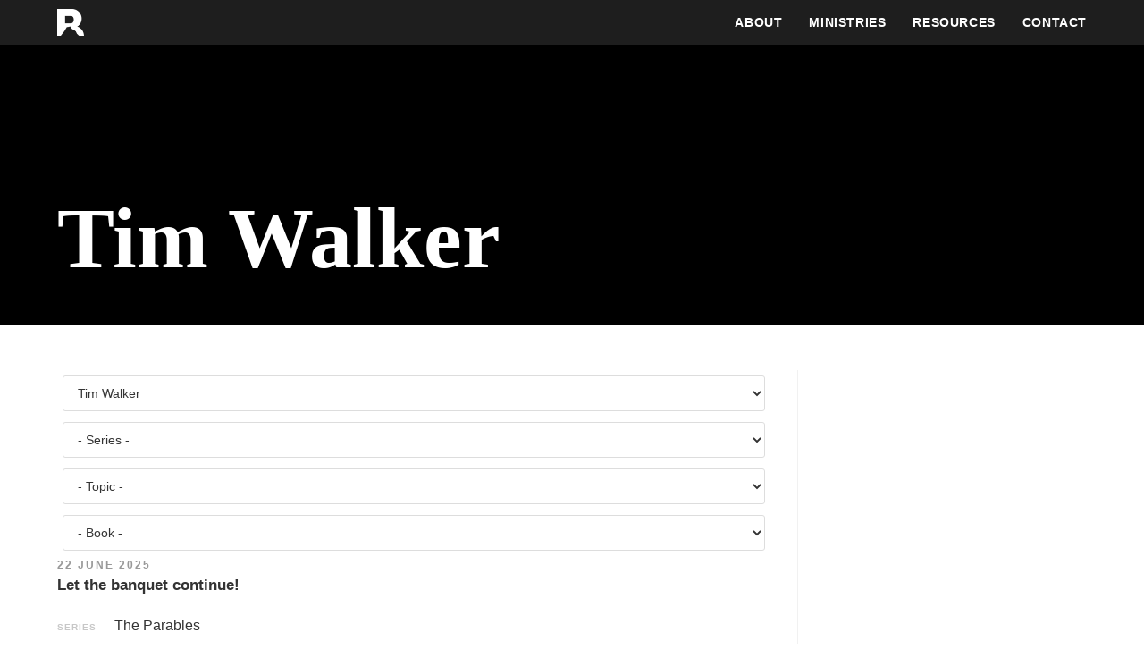

--- FILE ---
content_type: text/html; charset=UTF-8
request_url: https://rock-baptist.org/speaker/tim-walker/
body_size: 17177
content:
<!DOCTYPE html>
<html class="html" lang="en-GB">
<head>
	<meta charset="UTF-8">
	<link rel="profile" href="https://gmpg.org/xfn/11">

	<title>Tim Walker &#8211; Rock Baptist Church</title>
<meta name='robots' content='max-image-preview:large' />
<meta name="viewport" content="width=device-width, initial-scale=1"><link rel="alternate" type="application/rss+xml" title="Rock Baptist Church &raquo; Feed" href="https://rock-baptist.org/feed/" />
<link rel="alternate" type="application/rss+xml" title="Rock Baptist Church &raquo; Comments Feed" href="https://rock-baptist.org/comments/feed/" />
<link rel="alternate" type="application/rss+xml" title="Rock Baptist Church &raquo; Tim Walker Speaker Feed" href="https://rock-baptist.org/speaker/tim-walker/feed/" />
<style id='wp-img-auto-sizes-contain-inline-css'>
img:is([sizes=auto i],[sizes^="auto," i]){contain-intrinsic-size:3000px 1500px}
/*# sourceURL=wp-img-auto-sizes-contain-inline-css */
</style>
<style id='cf-frontend-style-inline-css'>
@font-face {
	font-family: 'Tahu';
	font-weight: 100;
	font-display: auto;
	font-fallback: Kalam;
	src: url('https://rock-baptist.org/wp-content/uploads/fonts/TahuWebfont/tahu-webfont.woff2') format('woff2'),
		url('https://rock-baptist.org/wp-content/uploads/fonts/TahuWebfont/tahu-webfont.woff') format('woff'),
		url('https://rock-baptist.org/wp-content/uploads/fonts/TahuWebfont/tahu-webfont.ttf') format('truetype'),
		url('https://rock-baptist.org/wp-content/uploads/fonts/TahuWebfont/tahu-webfont.eot?#iefix') format('embedded-opentype'),
		url('https://rock-baptist.org/wp-content/uploads/fonts/TahuWebfont/tahu-webfont.svg') format('svg');
}
@font-face {
	font-family: 'NocturneSerif';
	font-weight: 900;
	font-display: auto;
	font-fallback: Arial;
	src: url('https://rock-baptist.org/wp-content/uploads/fonts/NocturneSerif/NocturneSerif-Black.woff2') format('woff2'),
		url('https://rock-baptist.org/wp-content/uploads/fonts/NocturneSerif/NocturneSerif-Black.woff') format('woff'),
		url('https://rock-baptist.org/wp-content/uploads/fonts/NocturneSerif/NocturneSerif-Black.ttf') format('truetype'),
		url('https://rock-baptist.org/wp-content/uploads/fonts/NocturneSerif/NocturneSerif-Black.eot?#iefix') format('embedded-opentype');
}
@font-face {
	font-family: 'NocturneSerif';
	font-weight: 600;
	font-display: auto;
	font-fallback: Arial;
	src: url('https://rock-baptist.org/wp-content/uploads/fonts/NocturneSerif/NocturneSerif-SemiBold.woff2') format('woff2'),
		url('https://rock-baptist.org/wp-content/uploads/fonts/NocturneSerif/NocturneSerif-SemiBold.woff') format('woff'),
		url('https://rock-baptist.org/wp-content/uploads/fonts/NocturneSerif/NocturneSerif-SemiBold.ttf') format('truetype'),
		url('https://rock-baptist.org/wp-content/uploads/fonts/NocturneSerif/NocturneSerif-SemiBold.eot?#iefix') format('embedded-opentype');
}
/*# sourceURL=cf-frontend-style-inline-css */
</style>
<style id='wp-emoji-styles-inline-css'>

	img.wp-smiley, img.emoji {
		display: inline !important;
		border: none !important;
		box-shadow: none !important;
		height: 1em !important;
		width: 1em !important;
		margin: 0 0.07em !important;
		vertical-align: -0.1em !important;
		background: none !important;
		padding: 0 !important;
	}
/*# sourceURL=wp-emoji-styles-inline-css */
</style>
<link rel='stylesheet' id='wp-block-library-css' href='https://rock-baptist.org/wp-includes/css/dist/block-library/style.min.css?ver=6.9' media='all' />
<style id='wp-block-library-theme-inline-css'>
.wp-block-audio :where(figcaption){color:#555;font-size:13px;text-align:center}.is-dark-theme .wp-block-audio :where(figcaption){color:#ffffffa6}.wp-block-audio{margin:0 0 1em}.wp-block-code{border:1px solid #ccc;border-radius:4px;font-family:Menlo,Consolas,monaco,monospace;padding:.8em 1em}.wp-block-embed :where(figcaption){color:#555;font-size:13px;text-align:center}.is-dark-theme .wp-block-embed :where(figcaption){color:#ffffffa6}.wp-block-embed{margin:0 0 1em}.blocks-gallery-caption{color:#555;font-size:13px;text-align:center}.is-dark-theme .blocks-gallery-caption{color:#ffffffa6}:root :where(.wp-block-image figcaption){color:#555;font-size:13px;text-align:center}.is-dark-theme :root :where(.wp-block-image figcaption){color:#ffffffa6}.wp-block-image{margin:0 0 1em}.wp-block-pullquote{border-bottom:4px solid;border-top:4px solid;color:currentColor;margin-bottom:1.75em}.wp-block-pullquote :where(cite),.wp-block-pullquote :where(footer),.wp-block-pullquote__citation{color:currentColor;font-size:.8125em;font-style:normal;text-transform:uppercase}.wp-block-quote{border-left:.25em solid;margin:0 0 1.75em;padding-left:1em}.wp-block-quote cite,.wp-block-quote footer{color:currentColor;font-size:.8125em;font-style:normal;position:relative}.wp-block-quote:where(.has-text-align-right){border-left:none;border-right:.25em solid;padding-left:0;padding-right:1em}.wp-block-quote:where(.has-text-align-center){border:none;padding-left:0}.wp-block-quote.is-large,.wp-block-quote.is-style-large,.wp-block-quote:where(.is-style-plain){border:none}.wp-block-search .wp-block-search__label{font-weight:700}.wp-block-search__button{border:1px solid #ccc;padding:.375em .625em}:where(.wp-block-group.has-background){padding:1.25em 2.375em}.wp-block-separator.has-css-opacity{opacity:.4}.wp-block-separator{border:none;border-bottom:2px solid;margin-left:auto;margin-right:auto}.wp-block-separator.has-alpha-channel-opacity{opacity:1}.wp-block-separator:not(.is-style-wide):not(.is-style-dots){width:100px}.wp-block-separator.has-background:not(.is-style-dots){border-bottom:none;height:1px}.wp-block-separator.has-background:not(.is-style-wide):not(.is-style-dots){height:2px}.wp-block-table{margin:0 0 1em}.wp-block-table td,.wp-block-table th{word-break:normal}.wp-block-table :where(figcaption){color:#555;font-size:13px;text-align:center}.is-dark-theme .wp-block-table :where(figcaption){color:#ffffffa6}.wp-block-video :where(figcaption){color:#555;font-size:13px;text-align:center}.is-dark-theme .wp-block-video :where(figcaption){color:#ffffffa6}.wp-block-video{margin:0 0 1em}:root :where(.wp-block-template-part.has-background){margin-bottom:0;margin-top:0;padding:1.25em 2.375em}
/*# sourceURL=/wp-includes/css/dist/block-library/theme.min.css */
</style>
<style id='classic-theme-styles-inline-css'>
/*! This file is auto-generated */
.wp-block-button__link{color:#fff;background-color:#32373c;border-radius:9999px;box-shadow:none;text-decoration:none;padding:calc(.667em + 2px) calc(1.333em + 2px);font-size:1.125em}.wp-block-file__button{background:#32373c;color:#fff;text-decoration:none}
/*# sourceURL=/wp-includes/css/classic-themes.min.css */
</style>
<style id='global-styles-inline-css'>
:root{--wp--preset--aspect-ratio--square: 1;--wp--preset--aspect-ratio--4-3: 4/3;--wp--preset--aspect-ratio--3-4: 3/4;--wp--preset--aspect-ratio--3-2: 3/2;--wp--preset--aspect-ratio--2-3: 2/3;--wp--preset--aspect-ratio--16-9: 16/9;--wp--preset--aspect-ratio--9-16: 9/16;--wp--preset--color--black: #000000;--wp--preset--color--cyan-bluish-gray: #abb8c3;--wp--preset--color--white: #ffffff;--wp--preset--color--pale-pink: #f78da7;--wp--preset--color--vivid-red: #cf2e2e;--wp--preset--color--luminous-vivid-orange: #ff6900;--wp--preset--color--luminous-vivid-amber: #fcb900;--wp--preset--color--light-green-cyan: #7bdcb5;--wp--preset--color--vivid-green-cyan: #00d084;--wp--preset--color--pale-cyan-blue: #8ed1fc;--wp--preset--color--vivid-cyan-blue: #0693e3;--wp--preset--color--vivid-purple: #9b51e0;--wp--preset--gradient--vivid-cyan-blue-to-vivid-purple: linear-gradient(135deg,rgb(6,147,227) 0%,rgb(155,81,224) 100%);--wp--preset--gradient--light-green-cyan-to-vivid-green-cyan: linear-gradient(135deg,rgb(122,220,180) 0%,rgb(0,208,130) 100%);--wp--preset--gradient--luminous-vivid-amber-to-luminous-vivid-orange: linear-gradient(135deg,rgb(252,185,0) 0%,rgb(255,105,0) 100%);--wp--preset--gradient--luminous-vivid-orange-to-vivid-red: linear-gradient(135deg,rgb(255,105,0) 0%,rgb(207,46,46) 100%);--wp--preset--gradient--very-light-gray-to-cyan-bluish-gray: linear-gradient(135deg,rgb(238,238,238) 0%,rgb(169,184,195) 100%);--wp--preset--gradient--cool-to-warm-spectrum: linear-gradient(135deg,rgb(74,234,220) 0%,rgb(151,120,209) 20%,rgb(207,42,186) 40%,rgb(238,44,130) 60%,rgb(251,105,98) 80%,rgb(254,248,76) 100%);--wp--preset--gradient--blush-light-purple: linear-gradient(135deg,rgb(255,206,236) 0%,rgb(152,150,240) 100%);--wp--preset--gradient--blush-bordeaux: linear-gradient(135deg,rgb(254,205,165) 0%,rgb(254,45,45) 50%,rgb(107,0,62) 100%);--wp--preset--gradient--luminous-dusk: linear-gradient(135deg,rgb(255,203,112) 0%,rgb(199,81,192) 50%,rgb(65,88,208) 100%);--wp--preset--gradient--pale-ocean: linear-gradient(135deg,rgb(255,245,203) 0%,rgb(182,227,212) 50%,rgb(51,167,181) 100%);--wp--preset--gradient--electric-grass: linear-gradient(135deg,rgb(202,248,128) 0%,rgb(113,206,126) 100%);--wp--preset--gradient--midnight: linear-gradient(135deg,rgb(2,3,129) 0%,rgb(40,116,252) 100%);--wp--preset--font-size--small: 13px;--wp--preset--font-size--medium: 20px;--wp--preset--font-size--large: 36px;--wp--preset--font-size--x-large: 42px;--wp--preset--spacing--20: 0.44rem;--wp--preset--spacing--30: 0.67rem;--wp--preset--spacing--40: 1rem;--wp--preset--spacing--50: 1.5rem;--wp--preset--spacing--60: 2.25rem;--wp--preset--spacing--70: 3.38rem;--wp--preset--spacing--80: 5.06rem;--wp--preset--shadow--natural: 6px 6px 9px rgba(0, 0, 0, 0.2);--wp--preset--shadow--deep: 12px 12px 50px rgba(0, 0, 0, 0.4);--wp--preset--shadow--sharp: 6px 6px 0px rgba(0, 0, 0, 0.2);--wp--preset--shadow--outlined: 6px 6px 0px -3px rgb(255, 255, 255), 6px 6px rgb(0, 0, 0);--wp--preset--shadow--crisp: 6px 6px 0px rgb(0, 0, 0);}:where(.is-layout-flex){gap: 0.5em;}:where(.is-layout-grid){gap: 0.5em;}body .is-layout-flex{display: flex;}.is-layout-flex{flex-wrap: wrap;align-items: center;}.is-layout-flex > :is(*, div){margin: 0;}body .is-layout-grid{display: grid;}.is-layout-grid > :is(*, div){margin: 0;}:where(.wp-block-columns.is-layout-flex){gap: 2em;}:where(.wp-block-columns.is-layout-grid){gap: 2em;}:where(.wp-block-post-template.is-layout-flex){gap: 1.25em;}:where(.wp-block-post-template.is-layout-grid){gap: 1.25em;}.has-black-color{color: var(--wp--preset--color--black) !important;}.has-cyan-bluish-gray-color{color: var(--wp--preset--color--cyan-bluish-gray) !important;}.has-white-color{color: var(--wp--preset--color--white) !important;}.has-pale-pink-color{color: var(--wp--preset--color--pale-pink) !important;}.has-vivid-red-color{color: var(--wp--preset--color--vivid-red) !important;}.has-luminous-vivid-orange-color{color: var(--wp--preset--color--luminous-vivid-orange) !important;}.has-luminous-vivid-amber-color{color: var(--wp--preset--color--luminous-vivid-amber) !important;}.has-light-green-cyan-color{color: var(--wp--preset--color--light-green-cyan) !important;}.has-vivid-green-cyan-color{color: var(--wp--preset--color--vivid-green-cyan) !important;}.has-pale-cyan-blue-color{color: var(--wp--preset--color--pale-cyan-blue) !important;}.has-vivid-cyan-blue-color{color: var(--wp--preset--color--vivid-cyan-blue) !important;}.has-vivid-purple-color{color: var(--wp--preset--color--vivid-purple) !important;}.has-black-background-color{background-color: var(--wp--preset--color--black) !important;}.has-cyan-bluish-gray-background-color{background-color: var(--wp--preset--color--cyan-bluish-gray) !important;}.has-white-background-color{background-color: var(--wp--preset--color--white) !important;}.has-pale-pink-background-color{background-color: var(--wp--preset--color--pale-pink) !important;}.has-vivid-red-background-color{background-color: var(--wp--preset--color--vivid-red) !important;}.has-luminous-vivid-orange-background-color{background-color: var(--wp--preset--color--luminous-vivid-orange) !important;}.has-luminous-vivid-amber-background-color{background-color: var(--wp--preset--color--luminous-vivid-amber) !important;}.has-light-green-cyan-background-color{background-color: var(--wp--preset--color--light-green-cyan) !important;}.has-vivid-green-cyan-background-color{background-color: var(--wp--preset--color--vivid-green-cyan) !important;}.has-pale-cyan-blue-background-color{background-color: var(--wp--preset--color--pale-cyan-blue) !important;}.has-vivid-cyan-blue-background-color{background-color: var(--wp--preset--color--vivid-cyan-blue) !important;}.has-vivid-purple-background-color{background-color: var(--wp--preset--color--vivid-purple) !important;}.has-black-border-color{border-color: var(--wp--preset--color--black) !important;}.has-cyan-bluish-gray-border-color{border-color: var(--wp--preset--color--cyan-bluish-gray) !important;}.has-white-border-color{border-color: var(--wp--preset--color--white) !important;}.has-pale-pink-border-color{border-color: var(--wp--preset--color--pale-pink) !important;}.has-vivid-red-border-color{border-color: var(--wp--preset--color--vivid-red) !important;}.has-luminous-vivid-orange-border-color{border-color: var(--wp--preset--color--luminous-vivid-orange) !important;}.has-luminous-vivid-amber-border-color{border-color: var(--wp--preset--color--luminous-vivid-amber) !important;}.has-light-green-cyan-border-color{border-color: var(--wp--preset--color--light-green-cyan) !important;}.has-vivid-green-cyan-border-color{border-color: var(--wp--preset--color--vivid-green-cyan) !important;}.has-pale-cyan-blue-border-color{border-color: var(--wp--preset--color--pale-cyan-blue) !important;}.has-vivid-cyan-blue-border-color{border-color: var(--wp--preset--color--vivid-cyan-blue) !important;}.has-vivid-purple-border-color{border-color: var(--wp--preset--color--vivid-purple) !important;}.has-vivid-cyan-blue-to-vivid-purple-gradient-background{background: var(--wp--preset--gradient--vivid-cyan-blue-to-vivid-purple) !important;}.has-light-green-cyan-to-vivid-green-cyan-gradient-background{background: var(--wp--preset--gradient--light-green-cyan-to-vivid-green-cyan) !important;}.has-luminous-vivid-amber-to-luminous-vivid-orange-gradient-background{background: var(--wp--preset--gradient--luminous-vivid-amber-to-luminous-vivid-orange) !important;}.has-luminous-vivid-orange-to-vivid-red-gradient-background{background: var(--wp--preset--gradient--luminous-vivid-orange-to-vivid-red) !important;}.has-very-light-gray-to-cyan-bluish-gray-gradient-background{background: var(--wp--preset--gradient--very-light-gray-to-cyan-bluish-gray) !important;}.has-cool-to-warm-spectrum-gradient-background{background: var(--wp--preset--gradient--cool-to-warm-spectrum) !important;}.has-blush-light-purple-gradient-background{background: var(--wp--preset--gradient--blush-light-purple) !important;}.has-blush-bordeaux-gradient-background{background: var(--wp--preset--gradient--blush-bordeaux) !important;}.has-luminous-dusk-gradient-background{background: var(--wp--preset--gradient--luminous-dusk) !important;}.has-pale-ocean-gradient-background{background: var(--wp--preset--gradient--pale-ocean) !important;}.has-electric-grass-gradient-background{background: var(--wp--preset--gradient--electric-grass) !important;}.has-midnight-gradient-background{background: var(--wp--preset--gradient--midnight) !important;}.has-small-font-size{font-size: var(--wp--preset--font-size--small) !important;}.has-medium-font-size{font-size: var(--wp--preset--font-size--medium) !important;}.has-large-font-size{font-size: var(--wp--preset--font-size--large) !important;}.has-x-large-font-size{font-size: var(--wp--preset--font-size--x-large) !important;}
:where(.wp-block-post-template.is-layout-flex){gap: 1.25em;}:where(.wp-block-post-template.is-layout-grid){gap: 1.25em;}
:where(.wp-block-term-template.is-layout-flex){gap: 1.25em;}:where(.wp-block-term-template.is-layout-grid){gap: 1.25em;}
:where(.wp-block-columns.is-layout-flex){gap: 2em;}:where(.wp-block-columns.is-layout-grid){gap: 2em;}
:root :where(.wp-block-pullquote){font-size: 1.5em;line-height: 1.6;}
/*# sourceURL=global-styles-inline-css */
</style>
<link rel='stylesheet' id='wpfc-sm-plyr-css-css' href='https://rock-baptist.org/wp-content/plugins/sermon-manager-for-wordpress/assets/vendor/css/plyr.min.css?ver=3.4.7' media='all' />
<link rel='stylesheet' id='oceanwp-style-css' href='https://rock-baptist.org/wp-content/themes/oceanwp/assets/css/style.min.css?ver=1.0' media='all' />
<link rel='stylesheet' id='child-style-css' href='https://rock-baptist.org/wp-content/themes/oceanwp-child-theme-master/style.css?ver=6.9' media='all' />
<link rel='stylesheet' id='font-awesome-css' href='https://rock-baptist.org/wp-content/themes/oceanwp/assets/fonts/fontawesome/css/all.min.css?ver=6.7.2' media='all' />
<link rel='stylesheet' id='simple-line-icons-css' href='https://rock-baptist.org/wp-content/themes/oceanwp/assets/css/third/simple-line-icons.min.css?ver=2.4.0' media='all' />
<link rel='stylesheet' id='oceanwp-hamburgers-css' href='https://rock-baptist.org/wp-content/themes/oceanwp/assets/css/third/hamburgers/hamburgers.min.css?ver=1.0' media='all' />
<link rel='stylesheet' id='oceanwp-3dx-css' href='https://rock-baptist.org/wp-content/themes/oceanwp/assets/css/third/hamburgers/types/3dx.css?ver=1.0' media='all' />
<script src="https://rock-baptist.org/wp-content/plugins/sermon-manager-for-wordpress/assets/vendor/js/plyr.polyfilled.min.js?ver=3.4.7" id="wpfc-sm-plyr-js"></script>
<script id="wpfc-sm-plyr-loader-js-extra">
var sm_data = {"debug":"0","use_native_player_safari":"0"};
//# sourceURL=wpfc-sm-plyr-loader-js-extra
</script>
<script src="https://rock-baptist.org/wp-content/plugins/sermon-manager-for-wordpress/assets/js/plyr.min.js?ver=2.30.0" id="wpfc-sm-plyr-loader-js"></script>
<script id="wpfc-sm-verse-script-js-extra">
var verse = {"bible_version":"NIV","language":"en_US"};
//# sourceURL=wpfc-sm-verse-script-js-extra
</script>
<script src="https://rock-baptist.org/wp-content/plugins/sermon-manager-for-wordpress/assets/vendor/js/verse.js?ver=2.30.0" id="wpfc-sm-verse-script-js"></script>
<script src="https://rock-baptist.org/wp-includes/js/jquery/jquery.min.js?ver=3.7.1" id="jquery-core-js"></script>
<script src="https://rock-baptist.org/wp-includes/js/jquery/jquery-migrate.min.js?ver=3.4.1" id="jquery-migrate-js"></script>
<link rel="https://api.w.org/" href="https://rock-baptist.org/wp-json/" /><link rel="alternate" title="JSON" type="application/json" href="https://rock-baptist.org/wp-json/wp/v2/wpfc_preacher/157" /><link rel="EditURI" type="application/rsd+xml" title="RSD" href="https://rock-baptist.org/xmlrpc.php?rsd" />
<meta name="generator" content="WordPress 6.9" />
<meta name="generator" content="Elementor 3.34.1; features: additional_custom_breakpoints; settings: css_print_method-external, google_font-enabled, font_display-auto">
			<style>
				.e-con.e-parent:nth-of-type(n+4):not(.e-lazyloaded):not(.e-no-lazyload),
				.e-con.e-parent:nth-of-type(n+4):not(.e-lazyloaded):not(.e-no-lazyload) * {
					background-image: none !important;
				}
				@media screen and (max-height: 1024px) {
					.e-con.e-parent:nth-of-type(n+3):not(.e-lazyloaded):not(.e-no-lazyload),
					.e-con.e-parent:nth-of-type(n+3):not(.e-lazyloaded):not(.e-no-lazyload) * {
						background-image: none !important;
					}
				}
				@media screen and (max-height: 640px) {
					.e-con.e-parent:nth-of-type(n+2):not(.e-lazyloaded):not(.e-no-lazyload),
					.e-con.e-parent:nth-of-type(n+2):not(.e-lazyloaded):not(.e-no-lazyload) * {
						background-image: none !important;
					}
				}
			</style>
			<link rel="icon" href="https://rock-baptist.org/wp-content/uploads/2020/12/cropped-Rock_Logo_Square_Magenta-32x32.png" sizes="32x32" />
<link rel="icon" href="https://rock-baptist.org/wp-content/uploads/2020/12/cropped-Rock_Logo_Square_Magenta-192x192.png" sizes="192x192" />
<link rel="apple-touch-icon" href="https://rock-baptist.org/wp-content/uploads/2020/12/cropped-Rock_Logo_Square_Magenta-180x180.png" />
<meta name="msapplication-TileImage" content="https://rock-baptist.org/wp-content/uploads/2020/12/cropped-Rock_Logo_Square_Magenta-270x270.png" />
		<style id="wp-custom-css">
			.wpfc-sermon-title{font-size:28px;font-weight:400;line-height:18px;color:black}.wpfc-sermon-title-text:link{font-weight:400;font-size:28px;color:black}.wpfc-sermon-title-text:visited{color:black}.wpfc-sermon-meta-date{text-transform:uppercase;font-weight:bold;letter-spacing:2px;font-size:12px;color:#999}.wpfc-sermon-meta-audio{font-size:10px;font-weight:600;text-transform:uppercase;letter-spacing:1px}.wpfc-sermon-meta-prefix{font-size:10px;font-weight:600;letter-spacing:1px;color:#c7c7c7;text-transform:uppercase}.wpfc-sermon-meta-text{font-size:16px;font-weight:400}.wpfc-sermon-meta-text:link{color:black}.wpfc-sermon-meta-text:visited{color:black}.wpfc-sermon-audio{align-content:center;border:1px solid #dbe3e8}		</style>
		<!-- OceanWP CSS -->
<style type="text/css">
/* Colors */body .theme-button,body input[type="submit"],body button[type="submit"],body button,body .button,body div.wpforms-container-full .wpforms-form input[type=submit],body div.wpforms-container-full .wpforms-form button[type=submit],body div.wpforms-container-full .wpforms-form .wpforms-page-button,.woocommerce-cart .wp-element-button,.woocommerce-checkout .wp-element-button,.wp-block-button__link{border-color:#ffffff}body .theme-button:hover,body input[type="submit"]:hover,body button[type="submit"]:hover,body button:hover,body .button:hover,body div.wpforms-container-full .wpforms-form input[type=submit]:hover,body div.wpforms-container-full .wpforms-form input[type=submit]:active,body div.wpforms-container-full .wpforms-form button[type=submit]:hover,body div.wpforms-container-full .wpforms-form button[type=submit]:active,body div.wpforms-container-full .wpforms-form .wpforms-page-button:hover,body div.wpforms-container-full .wpforms-form .wpforms-page-button:active,.woocommerce-cart .wp-element-button:hover,.woocommerce-checkout .wp-element-button:hover,.wp-block-button__link:hover{border-color:#ffffff}.page-header .page-header-title,.page-header.background-image-page-header .page-header-title{color:#ffffff}/* OceanWP Style Settings CSS */.theme-button,input[type="submit"],button[type="submit"],button,.button,body div.wpforms-container-full .wpforms-form input[type=submit],body div.wpforms-container-full .wpforms-form button[type=submit],body div.wpforms-container-full .wpforms-form .wpforms-page-button{border-style:solid}.theme-button,input[type="submit"],button[type="submit"],button,.button,body div.wpforms-container-full .wpforms-form input[type=submit],body div.wpforms-container-full .wpforms-form button[type=submit],body div.wpforms-container-full .wpforms-form .wpforms-page-button{border-width:1px}form input[type="text"],form input[type="password"],form input[type="email"],form input[type="url"],form input[type="date"],form input[type="month"],form input[type="time"],form input[type="datetime"],form input[type="datetime-local"],form input[type="week"],form input[type="number"],form input[type="search"],form input[type="tel"],form input[type="color"],form select,form textarea,.woocommerce .woocommerce-checkout .select2-container--default .select2-selection--single{border-style:solid}body div.wpforms-container-full .wpforms-form input[type=date],body div.wpforms-container-full .wpforms-form input[type=datetime],body div.wpforms-container-full .wpforms-form input[type=datetime-local],body div.wpforms-container-full .wpforms-form input[type=email],body div.wpforms-container-full .wpforms-form input[type=month],body div.wpforms-container-full .wpforms-form input[type=number],body div.wpforms-container-full .wpforms-form input[type=password],body div.wpforms-container-full .wpforms-form input[type=range],body div.wpforms-container-full .wpforms-form input[type=search],body div.wpforms-container-full .wpforms-form input[type=tel],body div.wpforms-container-full .wpforms-form input[type=text],body div.wpforms-container-full .wpforms-form input[type=time],body div.wpforms-container-full .wpforms-form input[type=url],body div.wpforms-container-full .wpforms-form input[type=week],body div.wpforms-container-full .wpforms-form select,body div.wpforms-container-full .wpforms-form textarea{border-style:solid}form input[type="text"],form input[type="password"],form input[type="email"],form input[type="url"],form input[type="date"],form input[type="month"],form input[type="time"],form input[type="datetime"],form input[type="datetime-local"],form input[type="week"],form input[type="number"],form input[type="search"],form input[type="tel"],form input[type="color"],form select,form textarea{border-radius:3px}body div.wpforms-container-full .wpforms-form input[type=date],body div.wpforms-container-full .wpforms-form input[type=datetime],body div.wpforms-container-full .wpforms-form input[type=datetime-local],body div.wpforms-container-full .wpforms-form input[type=email],body div.wpforms-container-full .wpforms-form input[type=month],body div.wpforms-container-full .wpforms-form input[type=number],body div.wpforms-container-full .wpforms-form input[type=password],body div.wpforms-container-full .wpforms-form input[type=range],body div.wpforms-container-full .wpforms-form input[type=search],body div.wpforms-container-full .wpforms-form input[type=tel],body div.wpforms-container-full .wpforms-form input[type=text],body div.wpforms-container-full .wpforms-form input[type=time],body div.wpforms-container-full .wpforms-form input[type=url],body div.wpforms-container-full .wpforms-form input[type=week],body div.wpforms-container-full .wpforms-form select,body div.wpforms-container-full .wpforms-form textarea{border-radius:3px}.page-header,.has-transparent-header .page-header{padding:200px 0 30px 0}/* Header */#site-logo #site-logo-inner,.oceanwp-social-menu .social-menu-inner,#site-header.full_screen-header .menu-bar-inner,.after-header-content .after-header-content-inner{height:50px}#site-navigation-wrap .dropdown-menu >li >a,#site-navigation-wrap .dropdown-menu >li >span.opl-logout-link,.oceanwp-mobile-menu-icon a,.mobile-menu-close,.after-header-content-inner >a{line-height:50px}@media (max-width:768px){#site-header-inner{padding:0}}#site-header,.has-transparent-header .is-sticky #site-header,.has-vh-transparent .is-sticky #site-header.vertical-header,#searchform-header-replace{background-color:#222222}#site-header.has-header-media .overlay-header-media{background-color:rgba(0,0,0,0.5)}#site-header.transparent-header{background-color:rgba(34,34,34,0.9)}#site-logo #site-logo-inner a img,#site-header.center-header #site-navigation-wrap .middle-site-logo a img{max-width:30px}@media (max-width:768px){#site-logo #site-logo-inner a img,#site-header.center-header #site-navigation-wrap .middle-site-logo a img{max-width:60px}}#site-header #site-logo #site-logo-inner a img,#site-header.center-header #site-navigation-wrap .middle-site-logo a img{max-height:30px}#site-navigation-wrap .dropdown-menu >li >a,.oceanwp-mobile-menu-icon a,#searchform-header-replace-close{color:#ffffff}#site-navigation-wrap .dropdown-menu >li >a .owp-icon use,.oceanwp-mobile-menu-icon a .owp-icon use,#searchform-header-replace-close .owp-icon use{stroke:#ffffff}#site-navigation-wrap .dropdown-menu >li >a:hover,.oceanwp-mobile-menu-icon a:hover,#searchform-header-replace-close:hover{color:rgba(255,255,255,0.5)}#site-navigation-wrap .dropdown-menu >li >a:hover .owp-icon use,.oceanwp-mobile-menu-icon a:hover .owp-icon use,#searchform-header-replace-close:hover .owp-icon use{stroke:rgba(255,255,255,0.5)}#site-navigation-wrap .dropdown-menu >.current-menu-item >a,#site-navigation-wrap .dropdown-menu >.current-menu-ancestor >a,#site-navigation-wrap .dropdown-menu >.current-menu-item >a:hover,#site-navigation-wrap .dropdown-menu >.current-menu-ancestor >a:hover{color:rgba(255,255,255,0.5)}.dropdown-menu .sub-menu,#searchform-dropdown,.current-shop-items-dropdown{background-color:#1e1f1f}.dropdown-menu .sub-menu,#searchform-dropdown,.current-shop-items-dropdown{border-color:#1e1f1f}.dropdown-menu ul li.menu-item,.navigation >ul >li >ul.megamenu.sub-menu >li,.navigation .megamenu li ul.sub-menu{border-color:#1e1f1f}.dropdown-menu ul li a.menu-link{color:#ffffff}.dropdown-menu ul li a.menu-link .owp-icon use{stroke:#ffffff}.dropdown-menu ul li a.menu-link:hover{color:#e61f59}.dropdown-menu ul li a.menu-link:hover .owp-icon use{stroke:#e61f59}.dropdown-menu ul li a.menu-link:hover{background-color:#1e1f1f}.dropdown-menu ul >.current-menu-item >a.menu-link{color:#e61f59}.dropdown-menu ul >.current-menu-item >a.menu-link{background-color:#1e1f1f}#site-logo.has-responsive-logo .responsive-logo-link img{max-height:160px}.mobile-menu .hamburger-inner,.mobile-menu .hamburger-inner::before,.mobile-menu .hamburger-inner::after{background-color:#e61f59}body .sidr a,body .sidr-class-dropdown-toggle,#mobile-dropdown ul li a,#mobile-dropdown ul li a .dropdown-toggle,#mobile-fullscreen ul li a,#mobile-fullscreen .oceanwp-social-menu.simple-social ul li a{color:#ffffff}#mobile-fullscreen a.close .close-icon-inner,#mobile-fullscreen a.close .close-icon-inner::after{background-color:#ffffff}body .sidr a:hover,body .sidr-class-dropdown-toggle:hover,body .sidr-class-dropdown-toggle .fa,body .sidr-class-menu-item-has-children.active >a,body .sidr-class-menu-item-has-children.active >a >.sidr-class-dropdown-toggle,#mobile-dropdown ul li a:hover,#mobile-dropdown ul li a .dropdown-toggle:hover,#mobile-dropdown .menu-item-has-children.active >a,#mobile-dropdown .menu-item-has-children.active >a >.dropdown-toggle,#mobile-fullscreen ul li a:hover,#mobile-fullscreen .oceanwp-social-menu.simple-social ul li a:hover{color:#e61f59}#mobile-fullscreen a.close:hover .close-icon-inner,#mobile-fullscreen a.close:hover .close-icon-inner::after{background-color:#e61f59}/* Blog CSS */.ocean-single-post-header ul.meta-item li a:hover{color:#333333}/* Footer Widgets */#footer-widgets{padding:20px 0 0 0}#footer-widgets{background-color:#9f9f9c}#footer-widgets,#footer-widgets p,#footer-widgets li a:before,#footer-widgets .contact-info-widget span.oceanwp-contact-title,#footer-widgets .recent-posts-date,#footer-widgets .recent-posts-comments,#footer-widgets .widget-recent-posts-icons li .fa{color:#ffffff}#footer-widgets li,#footer-widgets #wp-calendar caption,#footer-widgets #wp-calendar th,#footer-widgets #wp-calendar tbody,#footer-widgets .contact-info-widget i,#footer-widgets .oceanwp-newsletter-form-wrap input[type="email"],#footer-widgets .posts-thumbnails-widget li,#footer-widgets .social-widget li a{border-color:#9f9f9c}#footer-widgets .contact-info-widget .owp-icon{border-color:#9f9f9c}#footer-widgets .footer-box a,#footer-widgets a{color:#000000}#footer-widgets .footer-box a:hover,#footer-widgets a:hover{color:#ffffff}/* Footer Copyright */#footer-bottom{padding:20px 0 20px 0}#footer-bottom{background-color:#9f9f9f}#footer-bottom a:hover,#footer-bottom #footer-bottom-menu a:hover{color:#000000}.page-header{background-color:#000000}/* Typography */body{font-size:14px;line-height:1.8}h1,h2,h3,h4,h5,h6,.theme-heading,.widget-title,.oceanwp-widget-recent-posts-title,.comment-reply-title,.entry-title,.sidebar-box .widget-title{line-height:1.4}h1{font-size:23px;line-height:1.4}h2{font-size:20px;line-height:1.4}h3{font-size:18px;line-height:1.4}h4{font-size:17px;line-height:1.4}h5{font-size:14px;line-height:1.4}h6{font-size:15px;line-height:1.4}.page-header .page-header-title,.page-header.background-image-page-header .page-header-title{font-family:Bookman Old Style,serif;font-size:96px;line-height:1.4;font-weight:900}@media screen and (max-width:768px){.page-header .page-header-title,.page-header.background-image-page-header .page-header-title{font-size:44px}}@media screen and (max-width:480px){.page-header .page-header-title,.page-header.background-image-page-header .page-header-title{font-size:36px}}.page-header .page-subheading{font-family:Bookman Old Style,serif;font-size:15px;line-height:1.8;font-weight:600}.site-breadcrumbs,.site-breadcrumbs a{font-size:13px;line-height:1.4}#top-bar-content,#top-bar-social-alt{font-size:12px;line-height:1.8}#site-logo a.site-logo-text{font-size:24px;line-height:1.8}#site-navigation-wrap .dropdown-menu >li >a,#site-header.full_screen-header .fs-dropdown-menu >li >a,#site-header.top-header #site-navigation-wrap .dropdown-menu >li >a,#site-header.center-header #site-navigation-wrap .dropdown-menu >li >a,#site-header.medium-header #site-navigation-wrap .dropdown-menu >li >a,.oceanwp-mobile-menu-icon a{font-size:14px;font-weight:900;text-transform:uppercase}.dropdown-menu ul li a.menu-link,#site-header.full_screen-header .fs-dropdown-menu ul.sub-menu li a{font-size:13px;line-height:1.2;letter-spacing:.6px;font-weight:600}.sidr-class-dropdown-menu li a,a.sidr-class-toggle-sidr-close,#mobile-dropdown ul li a,body #mobile-fullscreen ul li a{font-size:24px;line-height:1.8;font-weight:700;text-transform:uppercase}@media screen and (max-width:768px){.sidr-class-dropdown-menu li a,a.sidr-class-toggle-sidr-close,#mobile-dropdown ul li a,body #mobile-fullscreen ul li a{font-size:24px}}@media screen and (max-width:480px){.sidr-class-dropdown-menu li a,a.sidr-class-toggle-sidr-close,#mobile-dropdown ul li a,body #mobile-fullscreen ul li a{font-size:20px}}.blog-entry.post .blog-entry-header .entry-title a{font-size:24px;line-height:1.4}.ocean-single-post-header .single-post-title{font-size:34px;line-height:1.4;letter-spacing:.6px}.ocean-single-post-header ul.meta-item li,.ocean-single-post-header ul.meta-item li a{font-size:13px;line-height:1.4;letter-spacing:.6px}.ocean-single-post-header .post-author-name,.ocean-single-post-header .post-author-name a{font-size:14px;line-height:1.4;letter-spacing:.6px}.ocean-single-post-header .post-author-description{font-size:12px;line-height:1.4;letter-spacing:.6px}.single-post .entry-title{line-height:1.4;letter-spacing:.6px}.single-post ul.meta li,.single-post ul.meta li a{font-size:14px;line-height:1.4;letter-spacing:.6px}.sidebar-box .widget-title,.sidebar-box.widget_block .wp-block-heading{font-size:13px;line-height:1;letter-spacing:1px}.sidebar-box,.footer-box{font-size:16px;letter-spacing:.1px;font-weight:300}#footer-widgets .footer-box .widget-title{font-size:13px;line-height:1;letter-spacing:1px}#footer-bottom #copyright{font-size:12px;line-height:1}#footer-bottom #footer-bottom-menu{font-size:12px;line-height:1}.woocommerce-store-notice.demo_store{line-height:2;letter-spacing:1.5px}.demo_store .woocommerce-store-notice__dismiss-link{line-height:2;letter-spacing:1.5px}.woocommerce ul.products li.product li.title h2,.woocommerce ul.products li.product li.title a{font-size:14px;line-height:1.5}.woocommerce ul.products li.product li.category,.woocommerce ul.products li.product li.category a{font-size:12px;line-height:1}.woocommerce ul.products li.product .price{font-size:18px;line-height:1}.woocommerce ul.products li.product .button,.woocommerce ul.products li.product .product-inner .added_to_cart{font-size:12px;line-height:1.5;letter-spacing:1px}.woocommerce ul.products li.owp-woo-cond-notice span,.woocommerce ul.products li.owp-woo-cond-notice a{font-size:16px;line-height:1;letter-spacing:1px;font-weight:600;text-transform:capitalize}.woocommerce div.product .product_title{font-size:24px;line-height:1.4;letter-spacing:.6px}.woocommerce div.product p.price{font-size:36px;line-height:1}.woocommerce .owp-btn-normal .summary form button.button,.woocommerce .owp-btn-big .summary form button.button,.woocommerce .owp-btn-very-big .summary form button.button{font-size:12px;line-height:1.5;letter-spacing:1px;text-transform:uppercase}.woocommerce div.owp-woo-single-cond-notice span,.woocommerce div.owp-woo-single-cond-notice a{font-size:18px;line-height:2;letter-spacing:1.5px;font-weight:600;text-transform:capitalize}
</style></head>

<body class="archive tax-wpfc_preacher term-tim-walker term-157 wp-custom-logo wp-embed-responsive wp-theme-oceanwp wp-child-theme-oceanwp-child-theme-master oceanwp-theme fullscreen-mobile has-transparent-header no-header-border default-breakpoint has-sidebar content-right-sidebar elementor-default elementor-kit-16" itemscope="itemscope" itemtype="https://schema.org/WebPage">

	
	
	<div id="outer-wrap" class="site clr">

		<a class="skip-link screen-reader-text" href="#main">Skip to content</a>

		
		<div id="wrap" class="clr">

			
				<div id="transparent-header-wrap" class="clr">
	
<header id="site-header" class="transparent-header clr" data-height="50" itemscope="itemscope" itemtype="https://schema.org/WPHeader" role="banner">

	
					
			<div id="site-header-inner" class="clr container">

				
				

<div id="site-logo" class="clr has-responsive-logo" itemscope itemtype="https://schema.org/Brand" >

	
	<div id="site-logo-inner" class="clr">

		<a href="https://rock-baptist.org/" class="custom-logo-link" rel="home"><img fetchpriority="high" width="960" height="885" src="https://rock-baptist.org/wp-content/uploads/2020/12/Rock_Logo_Icon_White.png" class="custom-logo" alt="Rock Baptist Church" decoding="async" srcset="https://rock-baptist.org/wp-content/uploads/2020/12/Rock_Logo_Icon_White.png 1x, https://rock-baptist.org/wp-content/uploads/2020/12/Rock_Logo_Square_White.png 2x" sizes="(max-width: 960px) 100vw, 960px" /></a><a href="https://rock-baptist.org/" class="responsive-logo-link" rel="home"><img src="https://rock-baptist.org/wp-content/uploads/2020/12/Rock_Logo_Icon_White.png" class="responsive-logo" width="960" height="885" alt="" /></a>
	</div><!-- #site-logo-inner -->

	
	
</div><!-- #site-logo -->

			<div id="site-navigation-wrap" class="no-top-border clr">
			
			
			
			<nav id="site-navigation" class="navigation main-navigation clr" itemscope="itemscope" itemtype="https://schema.org/SiteNavigationElement" role="navigation" >

				<ul id="menu-main-menu" class="main-menu dropdown-menu sf-menu"><li id="menu-item-92" class="homeMenuLogo menu-item menu-item-type-post_type menu-item-object-page menu-item-home menu-item-92"><a href="https://rock-baptist.org/" class="menu-link"><span class="text-wrap">Home</span></a></li><li id="menu-item-263" class="menu-item menu-item-type-custom menu-item-object-custom menu-item-has-children dropdown menu-item-263"><a href="#" class="menu-link"><span class="text-wrap">About</span></a>
<ul class="sub-menu">
	<li id="menu-item-266" class="menu-item menu-item-type-post_type menu-item-object-page menu-item-266"><a href="https://rock-baptist.org/about/who-we-are/" class="menu-link"><span class="text-wrap">Who we are</span></a></li>	<li id="menu-item-265" class="menu-item menu-item-type-post_type menu-item-object-page menu-item-265"><a href="https://rock-baptist.org/about/what-we-believe/" class="menu-link"><span class="text-wrap">What we believe</span></a></li>	<li id="menu-item-264" class="menu-item menu-item-type-post_type menu-item-object-page menu-item-264"><a href="https://rock-baptist.org/about/meetings/" class="menu-link"><span class="text-wrap">Meetings</span></a></li></ul>
</li><li id="menu-item-37845276" class="menu-item menu-item-type-custom menu-item-object-custom menu-item-has-children dropdown menu-item-37845276"><a href="#" class="menu-link"><span class="text-wrap">Ministries</span></a>
<ul class="sub-menu">
	<li id="menu-item-517" class="menu-item menu-item-type-post_type menu-item-object-page menu-item-517"><a href="https://rock-baptist.org/ministries/rock-kids/" class="menu-link"><span class="text-wrap">Rock Kids</span></a></li>	<li id="menu-item-514" class="menu-item menu-item-type-post_type menu-item-object-page menu-item-514"><a href="https://rock-baptist.org/ministries/little-rockers/" class="menu-link"><span class="text-wrap">Little Rockers</span></a></li>	<li id="menu-item-513" class="menu-item menu-item-type-post_type menu-item-object-page menu-item-513"><a href="https://rock-baptist.org/ministries/home-groups/" class="menu-link"><span class="text-wrap">Home Groups</span></a></li>	<li id="menu-item-518" class="menu-item menu-item-type-post_type menu-item-object-page menu-item-518"><a href="https://rock-baptist.org/ministries/womens-bible-study/" class="menu-link"><span class="text-wrap">Women’s Bible Study</span></a></li>	<li id="menu-item-511" class="menu-item menu-item-type-post_type menu-item-object-page menu-item-511"><a href="https://rock-baptist.org/ministries/christianity-explored/" class="menu-link"><span class="text-wrap">Christianity Explored</span></a></li>	<li id="menu-item-516" class="menu-item menu-item-type-post_type menu-item-object-page menu-item-516"><a href="https://rock-baptist.org/ministries/regular-life/" class="menu-link"><span class="text-wrap">Regular Life</span></a></li>	<li id="menu-item-515" class="menu-item menu-item-type-post_type menu-item-object-page menu-item-515"><a href="https://rock-baptist.org/ministries/partnerships/" class="menu-link"><span class="text-wrap">Partnerships</span></a></li></ul>
</li><li id="menu-item-94" class="menu-item menu-item-type-custom menu-item-object-custom menu-item-has-children dropdown menu-item-94 nav-no-click"><a href="#" class="menu-link"><span class="text-wrap">Resources</span></a>
<ul class="sub-menu">
	<li id="menu-item-57" class="menu-item menu-item-type-post_type menu-item-object-page menu-item-57"><a href="https://rock-baptist.org/resources/sermons/" class="menu-link"><span class="text-wrap">All Sermons</span></a></li>	<li id="menu-item-37844516" class="menu-item menu-item-type-post_type menu-item-object-page menu-item-37844516"><a href="https://rock-baptist.org/resources/evening-sermons/" class="menu-link"><span class="text-wrap">Evening Sermons</span></a></li>	<li id="menu-item-37843824" class="menu-item menu-item-type-post_type menu-item-object-page menu-item-37843824"><a href="https://rock-baptist.org/resources/sermon-podcasts/" class="menu-link"><span class="text-wrap">Sermon Podcasts</span></a></li>	<li id="menu-item-37845764" class="menu-item menu-item-type-post_type menu-item-object-page menu-item-37845764"><a href="https://rock-baptist.org/calendar/" class="menu-link"><span class="text-wrap">Calendar</span></a></li>	<li id="menu-item-370" class="menu-item menu-item-type-custom menu-item-object-custom menu-item-370"><a target="_blank" href="https://www.10ofthose.com/uk/affiliates/rockbc" class="menu-link"><span class="text-wrap">Rock Book Store</span></a></li>	<li id="menu-item-367" class="menu-item menu-item-type-post_type menu-item-object-page menu-item-367"><a href="https://rock-baptist.org/resources/helpful-links/" class="menu-link"><span class="text-wrap">Helpful Links</span></a></li>	<li id="menu-item-1914" class="menu-item menu-item-type-post_type menu-item-object-page menu-item-1914"><a href="https://rock-baptist.org/resources/data-protection-policy/" class="menu-link"><span class="text-wrap">Data Protection Policy</span></a></li></ul>
</li><li id="menu-item-37845279" class="menu-item menu-item-type-custom menu-item-object-custom menu-item-has-children dropdown menu-item-37845279"><a href="#" class="menu-link"><span class="text-wrap">Contact</span></a>
<ul class="sub-menu">
	<li id="menu-item-37845208" class="menu-item menu-item-type-post_type menu-item-object-page menu-item-37845208"><a href="https://rock-baptist.org/contact/get-in-touch/" class="menu-link"><span class="text-wrap">Get in touch</span></a></li></ul>
</li></ul>
			</nav><!-- #site-navigation -->

			
			
					</div><!-- #site-navigation-wrap -->
			
		
	
				
	
	<div class="oceanwp-mobile-menu-icon clr mobile-right">

		
		
		
		<a href="https://rock-baptist.org/#mobile-menu-toggle" class="mobile-menu"  aria-label="Mobile Menu">
							<div class="hamburger hamburger--3dx" aria-expanded="false" role="navigation">
					<div class="hamburger-box">
						<div class="hamburger-inner"></div>
					</div>
				</div>
								<span class="oceanwp-text">Menu</span>
				<span class="oceanwp-close-text">Close</span>
						</a>

		
		
		
	</div><!-- #oceanwp-mobile-menu-navbar -->

	

			</div><!-- #site-header-inner -->

			
			
			
		
		
</header><!-- #site-header -->

	</div>
	
			
			<main id="main" class="site-main clr"  role="main">

				

<header class="page-header">

	
	<div class="container clr page-header-inner">

		
			<h1 class="page-header-title clr" itemprop="headline">Tim Walker</h1>

			
		
		
	</div><!-- .page-header-inner -->

	
	
</header><!-- .page-header -->


<div id="content-wrap" class="container clr"><div id="primary" class="content-area clr"><div id="content" class="wpfc-sermon-container site-content clr wpfc-oceanwp ">
<div id="wpfc_sermon_sorting" class="">
			
					<div class="sortPreacher" style="display: block; padding: 6px">
				<form action="" method="get">
					<select name="wpfc_preacher"
							title="Speaker"
							id="wpfc_preacher"
							onchange="if(this.options[this.selectedIndex].value !== ''){return this.form.submit()}else{window.location = window.location.href.split('?')[0];}"
							autocomplete="off"
						>
						<option value="">- Speaker -</option>
						<option value="al-macinnes" >Al MacInnes</option><option value="alan-white" >Alan White</option><option value="alex-greaves" >Alex Greaves</option><option value="alex-hemmings" >Alex Hemmings</option><option value="andrew-sweasey" >Andrew Sweasey</option><option value="andy-atkins" >Andy Atkins</option><option value="andy-robinson" >Andy Robinson</option><option value="anil-francis" >Anil Francis</option><option value="anthony-adams" >Anthony Adams</option><option value="brendan-beaton" >Brendan Beaton</option><option value="bruce-phelps" >Bruce Phelps</option><option value="daada-luogon" >Daada Luogon</option><option value="dale-kuehne" >Dale Kuehne</option><option value="dan-steel" >Dan Steel</option><option value="dan-strange" >Dan Strange</option><option value="dave-ellerton" >Dave Ellerton</option><option value="dave-mackie" >Dave Mackie</option><option value="david-field" >David Field</option><option value="david-james" >David James</option><option value="david-mackie" >David Mackie</option><option value="david-shaw" >David Shaw</option><option value="david-stearn" >David Stearn</option><option value="dirk-jongkind" >Dirk Jongkind</option><option value="ed-foster" >Ed Foster</option><option value="ed-hambleton" >Ed Hambleton</option><option value="gavin-calver" >Gavin Calver</option><option value="glenford-mapp" >Glenford Mapp</option><option value="gordon-dalzell" >Gordon Dalzell</option><option value="graham-hadfield" >Graham Hadfield</option><option value="ian-simmons" >Ian Simmons</option><option value="james-williams" >James Williams</option><option value="jim-overton" >Jim Overton</option><option value="jonathan-carswell" >Jonathan Carswell</option><option value="jonathan-rowell" >Jonathan Rowell</option><option value="josh-monteiro" >Josh Monteiro</option><option value="krish-kandia" >Krish Kandia</option><option value="laurie-smith" >Laurie Smith</option><option value="lindsay-brown" >Lindsay Brown</option><option value="malcolm-franklin" >Malcolm Franklin</option><option value="marcus-honeysett" >Marcus Honeysett</option><option value="martin-tatham" >Martin Tatham</option><option value="matt-corrick" >Matt Corrick</option><option value="matt-lillicrap" >Matt Lillicrap</option><option value="matt-peckham" >Matt Peckham</option><option value="matthew-corrick" >Matthew Corrick</option><option value="michael-ots" >Michael Ots</option><option value="mike" >Mike</option><option value="mike-kendall" >Mike Kendall</option><option value="mike-partridge" >Mike Partridge</option><option value="mike-schluter" >Mike Schluter</option><option value="neil-perry" >Neil Perry</option><option value="pat-brittenden" >Pat Brittenden</option><option value="paul-woodbridge" >Paul Woodbridge</option><option value="peter-comont" >Peter Comont</option><option value="phil-griffin" >Phil Griffin</option><option value="phil-grubb" >Phil Grubb</option><option value="phil-topham" >Phil Topham</option><option value="ray-porter" >Ray Porter</option><option value="richard-renouf" >Richard Renouf</option><option value="roger-carswell" >Roger Carswell</option><option value="steve-palframan" >Steve Palframan</option><option value="steven-green" >Steven Green</option><option value="stew-garry" >Stew Garry</option><option value="tim-houghton" >Tim Houghton</option><option value="tim-walker" selected>Tim Walker</option><option value="tom-kendall" >Tom Kendall</option><option value="tony-mason" >Tony Mason</option>					</select>
																									<noscript>
						<div><input type="submit" value="Submit"/></div>
					</noscript>
				</form>
			</div>
					
					<div class="sortSeries" style="display: block; padding: 6px">
				<form action="" method="get">
					<select name="wpfc_sermon_series"
							title="Series"
							id="wpfc_sermon_series"
							onchange="if(this.options[this.selectedIndex].value !== ''){return this.form.submit()}else{window.location = window.location.href.split('?')[0];}"
							autocomplete="off"
						>
						<option value="">- Series -</option>
						<option value="1-john" >1 John</option><option value="1-kings" >1 Kings</option><option value="1-samuel" >1 Samuel: Looking for the King</option><option value="2-corinthians" >2 Corinthians</option><option value="amos-the-lion-roars" >Amos: The Lion Roars</option><option value="beautiful-feet" >Beautiful Feet</option><option value="christmas" >Christmas</option><option value="christmas-2023" >Christmas 2023</option><option value="christmas-2024" >Christmas 2024</option><option value="christmas-from-matthews-gospel" >Christmas from Matthew's Gospel</option><option value="church-and-the-state" >Church and the state</option><option value="church-weekend-away-lessons-from-lockdown" >Church Weekend Away: Lessons From Lockdown</option><option value="easter" >Easter</option><option value="easter-2014-the-resurrection" >Easter 2014 - The Resurrection</option><option value="easter-2025" >Easter 2025</option><option value="easter-hope" >Easter Hope</option><option value="enjoying-fellowship-with-god" >Enjoying Fellowship with God</option><option value="every-blessing" >Every Blessing</option><option value="faith-in-the-firing-line" >Faith in the Firing Line</option><option value="finding-joy-in-service" >Finding Joy in Service</option><option value="galatians-freedom-through-sonship" >Galatians: Freedom Through Sonship</option><option value="generosity" >Generosity</option><option value="harvest-all-age-service" >Harvest All Age Service</option><option value="he-is-risen" >He is Risen</option><option value="heaven-sent" >Heaven Sent</option><option value="hospitality" >Hospitality</option><option value="isaiah" >Isaiah</option><option value="jeremiah" >Jeremiah</option><option value="john-91-38" >John 9:1-38</option><option value="kingdom-of-promise" >Kingdom of Promise</option><option value="learning-from-the-book-of-habakkuk" >Learning from the book of Habakkuk</option><option value="learning-to-lead" >Learning to Lead</option><option value="life-through-death" >Life through Death</option><option value="live-different" >Live Different</option><option value="love-came-down" >Love Came Down</option><option value="luke-1911-27" >Luke 19:11-27</option><option value="mission-partners-sunday-mukti-mission" >Mission Partners Sunday: Mukti Mission</option><option value="prayer" >Prayer</option><option value="refresh" >reFRESH</option><option value="revelation-letters-to-his-churches" >Revelation - Letters to his Churches</option><option value="sermons-2010" >Sermons 2010</option><option value="sermons-2012" >Sermons 2012</option><option value="sermons-2013" >Sermons 2013</option><option value="sermons-2014" >Sermons 2014</option><option value="sermons-2015" >Sermons 2015</option><option value="sermons-2016" >Sermons 2016</option><option value="sermons-2017" >Sermons 2017</option><option value="sermons-2018" >Sermons 2018</option><option value="sermons-2019" >Sermons 2019</option><option value="sermons-2020" >Sermons 2020</option><option value="sermons-2021" >Sermons 2021</option><option value="shaping-our-hearts" >Shaping our Hearts</option><option value="sizewell-24" >Sizewell 24</option><option value="studies-in-1-timothy" >Studies in 1 Timothy</option><option value="studies-in-2-timothy" >Studies in 2 Timothy</option><option value="studies-in-johns-gospel-life-in-his-name" >Studies in John’s Gospel: Life in His Name</option><option value="studies-in-malachi" >Studies in Malachi</option><option value="studies-in-nahum-god-is-holy" >Studies in Nahum - God Is Holy</option><option value="talks" >Talks</option><option value="testimonies" >Testimonies</option><option value="the-10-commandments" >The 10 Commandments</option><option value="the-book-of-haggai" >The Book of Haggai</option><option value="the-book-of-hebrews" >The Book Of Hebrews</option><option value="the-book-of-james" >The Book of James</option><option value="the-book-of-jonah" >The Book of Jonah</option><option value="the-book-of-joshua" >The Book of Joshua</option><option value="the-book-of-judges" >The Book of Judges</option><option value="the-book-of-luke" >The Book of Luke</option><option value="the-book-of-nehemiah" >The Book of Nehemiah</option><option value="the-coming-of-christ-from-the-gospel-of-john" >The Coming of Christ from The Gospel of John</option><option value="the-first-epistle-of-peter" >The first epistle of Peter</option><option value="the-gospel-of-mark" >The Gospel of Mark</option><option value="the-lamb-wins" >The Lamb Wins</option><option value="the-letter-to-titus" >The Letter To Titus</option><option value="the-life-of-joseph" >The Life of Joseph</option><option value="the-lord-our-warrior-king" >The Lord our Warrior King</option><option value="the-one-that-god-has-sent" >The One that God has sent</option><option value="the-parables" >The Parables</option><option value="the-prophet-and-the-throne" >The Prophet and the Throne</option><option value="the-psalms" >The Psalms</option><option value="the-race-home" >THE RACE HOME</option><option value="through-the-bible-in-three-years" >Through the Bible in three years</option>					</select>
																									<noscript>
						<div><input type="submit" value="Submit"/></div>
					</noscript>
				</form>
			</div>
					
					<div class="sortTopics" style="display: block; padding: 6px">
				<form action="" method="get">
					<select name="wpfc_sermon_topics"
							title="Topic"
							id="wpfc_sermon_topics"
							onchange="if(this.options[this.selectedIndex].value !== ''){return this.form.submit()}else{window.location = window.location.href.split('?')[0];}"
							autocomplete="off"
						>
						<option value="">- Topic -</option>
											</select>
																									<noscript>
						<div><input type="submit" value="Submit"/></div>
					</noscript>
				</form>
			</div>
					
					<div class="sortBooks" style="display: block; padding: 6px">
				<form action="" method="get">
					<select name="wpfc_bible_book"
							title="Book"
							id="wpfc_bible_book"
							onchange="if(this.options[this.selectedIndex].value !== ''){return this.form.submit()}else{window.location = window.location.href.split('?')[0];}"
							autocomplete="off"
						>
						<option value="">- Book -</option>
						<option value="1-corinthians" >1 Corinthians</option><option value="1-john" >1 John</option><option value="1-kings" >1 Kings</option><option value="1-peter" >1 Peter</option><option value="1-samuel" >1 Samuel</option><option value="1-timothy" >1 Timothy</option><option value="2-chronicles" >2 Chronicles</option><option value="2-corinthians" >2 Corinthians</option><option value="2-samuel" >2 Samuel</option><option value="2-timothy" >2 Timothy</option><option value="acts" >Acts</option><option value="colossians" >Colossians</option><option value="daniel" >Daniel</option><option value="ephesians" >Ephesians</option><option value="exodus" >Exodus</option><option value="ezekiel" >Ezekiel</option><option value="galatians" >Galatians</option><option value="genesis" >Genesis</option><option value="habakkuk" >Habakkuk</option><option value="haggai" >Haggai</option><option value="hebrews" >Hebrews</option><option value="isaiah" >Isaiah</option><option value="james" >James</option><option value="jeremiah" >Jeremiah</option><option value="job" >Job</option><option value="joel" >Joel</option><option value="john" >John</option><option value="jonah" >Jonah</option><option value="joshua" >Joshua</option><option value="judges" >Judges</option><option value="leviticus" >Leviticus</option><option value="luke" >Luke</option><option value="malachi" >Malachi</option><option value="mark" >Mark</option><option value="matthew" >Matthew</option><option value="nahum" >Nahum</option><option value="nehemiah" >Nehemiah</option><option value="philippians" >Philippians</option><option value="proverbs" >Proverbs</option><option value="psalm" >Psalm</option><option value="revelation" >Revelation</option><option value="romans" >Romans</option><option value="ruth" >Ruth</option><option value="titus" >Titus</option><option value="amos" >Amos</option><option value="psalms" >Psalms</option><option value="2-kings" >2 Kings</option><option value="micah" >Micah</option><option value="jeremia" >Jeremia</option><option value="jude" >Jude</option><option value="2-thessalonians" >2 Thessalonians</option>					</select>
																									<noscript>
						<div><input type="submit" value="Submit"/></div>
					</noscript>
				</form>
			</div>
								</div>
<article id="post-37846115" class="wpfc_preacher-tim-walker wpfc_sermon_series-the-parables wpfc_bible_book-luke wpfc-sermon post-37846115 wpfc_sermon type-wpfc_sermon status-publish hentry wpfc_service_type-sunday-morning entry">
         <div class="wpfc-sermon-inner entry-wrap">
                        
      
      <div class="wpfc-sermon-main no-image">
         <div class="wpfc-sermon-header ">
            <div class="wpfc-sermon-header-main">

               <div class="wpfc-sermon-meta-item wpfc-sermon-meta-date">
                                       22 June 2025                                 </div>

               
                                    <h4 class="wpfc-sermon-title-text"><a href="https://rock-baptist.org/sermons/let-the-banquet-continue/">Let the banquet continue!</a></h4>

                                             </div>
         </div>

         <div class="wpfc-sermon-footer">

                           <div class="wpfc-sermon-meta-item wpfc-sermon-meta-series">
                  <span class="wpfc-sermon-meta-prefix">Series &nbsp; &nbsp;</span>
                  <span class="wpfc-sermon-meta-text"><a href="https://rock-baptist.org/series/the-parables/" rel="tag">The Parables</a></span>
               </div>
            
                           <div class="wpfc-sermon-meta-item wpfc-sermon-meta-passage">
                  <span class="wpfc-sermon-meta-prefix">
                     Passage &nbsp;</span>
                  <span class="wpfc-sermon-meta-text">Luke 14:15-24</span>
               </div>
            
                           <div class="wpfc-sermon-meta-item wpfc-sermon-meta-preacher">
                                    <span class="wpfc-sermon-meta-prefix">
                     Speaker                     &nbsp;
                  </span>
                  <span class="wpfc-sermon-meta-text"><a href="https://rock-baptist.org/speaker/tim-walker/" rel="tag">Tim Walker</a></span>
               </div>
            
         </div>
                                    <div class="wpfc-sermon-audio">
                  <audio controls preload="metadata" class="wpfc-sermon-player " ><source src="https://rock-baptist.org/wp-content/uploads/sermons/2025/06/2025-06-22.mp3" type="audio/mp3"></audio>               </div>
            
         
                                       <div class="wpfc-sermon-meta-item">
                     <span class="wpfc-sermon-meta-prefix">
                         Download &nbsp;                     </span>
                     <span class="wpfc-sermon-meta-audio">
                         <a class="wpfc-sermon-att-audio dashicons dashicons-media-audio"
                            href="https://rock-baptist.org/wp-content/uploads/sermons/2025/06/2025-06-22.mp3"
                            download="2025-06-22.mp3"
                            title="Download mp3" rel="nofollow">
                            <i class="fa fa-volume-up"></i>&nbsp; Audio</a>
                         </a>
                     </span>
                 </div>
                    
        <br/>
        <hr>
        <br/>

      </div>
   </div>

   </article>
<article id="post-37846112" class="wpfc_preacher-tim-walker wpfc_sermon_series-the-parables wpfc_bible_book-luke wpfc-sermon post-37846112 wpfc_sermon type-wpfc_sermon status-publish hentry wpfc_service_type-sunday-morning entry">
         <div class="wpfc-sermon-inner entry-wrap">
                        
      
      <div class="wpfc-sermon-main no-image">
         <div class="wpfc-sermon-header ">
            <div class="wpfc-sermon-header-main">

               <div class="wpfc-sermon-meta-item wpfc-sermon-meta-date">
                                       15 June 2025                                 </div>

               
                                    <h4 class="wpfc-sermon-title-text"><a href="https://rock-baptist.org/sermons/tiny-beginnings-tremendous-results/">Tiny beginnings, tremendous results!</a></h4>

                                             </div>
         </div>

         <div class="wpfc-sermon-footer">

                           <div class="wpfc-sermon-meta-item wpfc-sermon-meta-series">
                  <span class="wpfc-sermon-meta-prefix">Series &nbsp; &nbsp;</span>
                  <span class="wpfc-sermon-meta-text"><a href="https://rock-baptist.org/series/the-parables/" rel="tag">The Parables</a></span>
               </div>
            
                           <div class="wpfc-sermon-meta-item wpfc-sermon-meta-passage">
                  <span class="wpfc-sermon-meta-prefix">
                     Passage &nbsp;</span>
                  <span class="wpfc-sermon-meta-text">Luke 13:18-21</span>
               </div>
            
                           <div class="wpfc-sermon-meta-item wpfc-sermon-meta-preacher">
                                    <span class="wpfc-sermon-meta-prefix">
                     Speaker                     &nbsp;
                  </span>
                  <span class="wpfc-sermon-meta-text"><a href="https://rock-baptist.org/speaker/tim-walker/" rel="tag">Tim Walker</a></span>
               </div>
            
         </div>
                                    <div class="wpfc-sermon-audio">
                  <audio controls preload="metadata" class="wpfc-sermon-player " ><source src="https://rock-baptist.org/wp-content/uploads/sermons/2025/06/2025-06-15.mp3" type="audio/mp3"></audio>               </div>
            
         
                                       <div class="wpfc-sermon-meta-item">
                     <span class="wpfc-sermon-meta-prefix">
                         Download &nbsp;                     </span>
                     <span class="wpfc-sermon-meta-audio">
                         <a class="wpfc-sermon-att-audio dashicons dashicons-media-audio"
                            href="https://rock-baptist.org/wp-content/uploads/sermons/2025/06/2025-06-15.mp3"
                            download="2025-06-15.mp3"
                            title="Download mp3" rel="nofollow">
                            <i class="fa fa-volume-up"></i>&nbsp; Audio</a>
                         </a>
                     </span>
                 </div>
                    
        <br/>
        <hr>
        <br/>

      </div>
   </div>

   </article>
<article id="post-37845988" class="wpfc_preacher-tim-walker wpfc_sermon_series-christmas-2024 wpfc_bible_book-john wpfc-sermon post-37845988 wpfc_sermon type-wpfc_sermon status-publish hentry wpfc_service_type-sunday-morning entry">
         <div class="wpfc-sermon-inner entry-wrap">
                        
      
      <div class="wpfc-sermon-main no-image">
         <div class="wpfc-sermon-header ">
            <div class="wpfc-sermon-header-main">

               <div class="wpfc-sermon-meta-item wpfc-sermon-meta-date">
                                       15 December 2024                                 </div>

               
                                    <h4 class="wpfc-sermon-title-text"><a href="https://rock-baptist.org/sermons/meeting-the-messiah/">Meeting the Messiah</a></h4>

                                             </div>
         </div>

         <div class="wpfc-sermon-footer">

                           <div class="wpfc-sermon-meta-item wpfc-sermon-meta-series">
                  <span class="wpfc-sermon-meta-prefix">Series &nbsp; &nbsp;</span>
                  <span class="wpfc-sermon-meta-text"><a href="https://rock-baptist.org/series/christmas-2024/" rel="tag">Christmas 2024</a></span>
               </div>
            
                           <div class="wpfc-sermon-meta-item wpfc-sermon-meta-passage">
                  <span class="wpfc-sermon-meta-prefix">
                     Passage &nbsp;</span>
                  <span class="wpfc-sermon-meta-text">John 1:35-51</span>
               </div>
            
                           <div class="wpfc-sermon-meta-item wpfc-sermon-meta-preacher">
                                    <span class="wpfc-sermon-meta-prefix">
                     Speaker                     &nbsp;
                  </span>
                  <span class="wpfc-sermon-meta-text"><a href="https://rock-baptist.org/speaker/tim-walker/" rel="tag">Tim Walker</a></span>
               </div>
            
         </div>
                                    <div class="wpfc-sermon-audio">
                  <audio controls preload="metadata" class="wpfc-sermon-player " ><source src="https://rock-baptist.org/wp-content/uploads/sermons/2024/12/2024-12-15.mp3" type="audio/mp3"></audio>               </div>
            
         
                                       <div class="wpfc-sermon-meta-item">
                     <span class="wpfc-sermon-meta-prefix">
                         Download &nbsp;                     </span>
                     <span class="wpfc-sermon-meta-audio">
                         <a class="wpfc-sermon-att-audio dashicons dashicons-media-audio"
                            href="https://rock-baptist.org/wp-content/uploads/sermons/2024/12/2024-12-15.mp3"
                            download="2024-12-15.mp3"
                            title="Download mp3" rel="nofollow">
                            <i class="fa fa-volume-up"></i>&nbsp; Audio</a>
                         </a>
                     </span>
                 </div>
                    
        <br/>
        <hr>
        <br/>

      </div>
   </div>

   </article>
<article id="post-37845785" class="wpfc_preacher-tim-walker wpfc_bible_book-psalms wpfc-sermon post-37845785 wpfc_sermon type-wpfc_sermon status-publish hentry wpfc_service_type-sunday-morning entry">
         <div class="wpfc-sermon-inner entry-wrap">
                        
      
      <div class="wpfc-sermon-main no-image">
         <div class="wpfc-sermon-header ">
            <div class="wpfc-sermon-header-main">

               <div class="wpfc-sermon-meta-item wpfc-sermon-meta-date">
                                       16 June 2024                                 </div>

               
                                    <h4 class="wpfc-sermon-title-text"><a href="https://rock-baptist.org/sermons/blessed-to-be-a-blessing/">Blessed to be a Blessing</a></h4>

                                             </div>
         </div>

         <div class="wpfc-sermon-footer">

            
                           <div class="wpfc-sermon-meta-item wpfc-sermon-meta-passage">
                  <span class="wpfc-sermon-meta-prefix">
                     Passage &nbsp;</span>
                  <span class="wpfc-sermon-meta-text">Psalm 67:1-7</span>
               </div>
            
                           <div class="wpfc-sermon-meta-item wpfc-sermon-meta-preacher">
                                    <span class="wpfc-sermon-meta-prefix">
                     Speaker                     &nbsp;
                  </span>
                  <span class="wpfc-sermon-meta-text"><a href="https://rock-baptist.org/speaker/tim-walker/" rel="tag">Tim Walker</a></span>
               </div>
            
         </div>
                                    <div class="wpfc-sermon-audio">
                  <audio controls preload="metadata" class="wpfc-sermon-player " ><source src="https://rock-baptist.org/wp-content/uploads/sermons/2024/06/2024-06-16.mp3" type="audio/mp3"></audio>               </div>
            
         
                                       <div class="wpfc-sermon-meta-item">
                     <span class="wpfc-sermon-meta-prefix">
                         Download &nbsp;                     </span>
                     <span class="wpfc-sermon-meta-audio">
                         <a class="wpfc-sermon-att-audio dashicons dashicons-media-audio"
                            href="https://rock-baptist.org/wp-content/uploads/sermons/2024/06/2024-06-16.mp3"
                            download="2024-06-16.mp3"
                            title="Download mp3" rel="nofollow">
                            <i class="fa fa-volume-up"></i>&nbsp; Audio</a>
                         </a>
                     </span>
                 </div>
                    
        <br/>
        <hr>
        <br/>

      </div>
   </div>

   </article>
<article id="post-37845514" class="wpfc_preacher-tim-walker wpfc_bible_book-2-kings wpfc-sermon post-37845514 wpfc_sermon type-wpfc_sermon status-publish hentry wpfc_service_type-sunday-morning entry">
         <div class="wpfc-sermon-inner entry-wrap">
                        
      
      <div class="wpfc-sermon-main no-image">
         <div class="wpfc-sermon-header ">
            <div class="wpfc-sermon-header-main">

               <div class="wpfc-sermon-meta-item wpfc-sermon-meta-date">
                                       26 November 2023                                 </div>

               
                                    <h4 class="wpfc-sermon-title-text"><a href="https://rock-baptist.org/sermons/naaman-the-restored-returnee/">Naaman &#8211; the restored returnee</a></h4>

                                             </div>
         </div>

         <div class="wpfc-sermon-footer">

            
                           <div class="wpfc-sermon-meta-item wpfc-sermon-meta-passage">
                  <span class="wpfc-sermon-meta-prefix">
                     Passage &nbsp;</span>
                  <span class="wpfc-sermon-meta-text">2 Kings 5:1-19</span>
               </div>
            
                           <div class="wpfc-sermon-meta-item wpfc-sermon-meta-preacher">
                                    <span class="wpfc-sermon-meta-prefix">
                     Speaker                     &nbsp;
                  </span>
                  <span class="wpfc-sermon-meta-text"><a href="https://rock-baptist.org/speaker/tim-walker/" rel="tag">Tim Walker</a></span>
               </div>
            
         </div>
                                    <div class="wpfc-sermon-audio">
                  <audio controls preload="metadata" class="wpfc-sermon-player " ><source src="https://rock-baptist.org/wp-content/uploads/sermons/2023/11/2023-11-26.mp3" type="audio/mp3"></audio>               </div>
            
         
                                       <div class="wpfc-sermon-meta-item">
                     <span class="wpfc-sermon-meta-prefix">
                         Download &nbsp;                     </span>
                     <span class="wpfc-sermon-meta-audio">
                         <a class="wpfc-sermon-att-audio dashicons dashicons-media-audio"
                            href="https://rock-baptist.org/wp-content/uploads/sermons/2023/11/2023-11-26.mp3"
                            download="2023-11-26.mp3"
                            title="Download mp3" rel="nofollow">
                            <i class="fa fa-volume-up"></i>&nbsp; Audio</a>
                         </a>
                     </span>
                 </div>
                    
        <br/>
        <hr>
        <br/>

      </div>
   </div>

   </article>
<article id="post-37844910" class="wpfc_preacher-tim-walker wpfc_bible_book-psalms wpfc-sermon post-37844910 wpfc_sermon type-wpfc_sermon status-publish hentry wpfc_service_type-sunday-morning entry">
         <div class="wpfc-sermon-inner entry-wrap">
                        
      
      <div class="wpfc-sermon-main no-image">
         <div class="wpfc-sermon-header ">
            <div class="wpfc-sermon-header-main">

               <div class="wpfc-sermon-meta-item wpfc-sermon-meta-date">
                                       26 February 2023                                 </div>

               
                                    <h4 class="wpfc-sermon-title-text"><a href="https://rock-baptist.org/sermons/psalm-85/">Psalm 85</a></h4>

                                             </div>
         </div>

         <div class="wpfc-sermon-footer">

            
                           <div class="wpfc-sermon-meta-item wpfc-sermon-meta-passage">
                  <span class="wpfc-sermon-meta-prefix">
                     Passage &nbsp;</span>
                  <span class="wpfc-sermon-meta-text">Psalms 85:1-13</span>
               </div>
            
                           <div class="wpfc-sermon-meta-item wpfc-sermon-meta-preacher">
                                    <span class="wpfc-sermon-meta-prefix">
                     Speaker                     &nbsp;
                  </span>
                  <span class="wpfc-sermon-meta-text"><a href="https://rock-baptist.org/speaker/tim-walker/" rel="tag">Tim Walker</a></span>
               </div>
            
         </div>
                                    <div class="wpfc-sermon-audio">
                  <audio controls preload="metadata" class="wpfc-sermon-player " ><source src="https://rock-baptist.org/wp-content/uploads/sermons/2023/02/2023-02-26.mp3" type="audio/mp3"></audio>               </div>
            
         
                                       <div class="wpfc-sermon-meta-item">
                     <span class="wpfc-sermon-meta-prefix">
                         Download &nbsp;                     </span>
                     <span class="wpfc-sermon-meta-audio">
                         <a class="wpfc-sermon-att-audio dashicons dashicons-media-audio"
                            href="http://rock-baptist.org/wp-content/uploads/sermons/2023/02/2023-02-26.mp3"
                            download="2023-02-26.mp3"
                            title="Download mp3" rel="nofollow">
                            <i class="fa fa-volume-up"></i>&nbsp; Audio</a>
                         </a>
                     </span>
                 </div>
                    
        <br/>
        <hr>
        <br/>

      </div>
   </div>

   </article>
<article id="post-37844452" class="wpfc_preacher-tim-walker wpfc_bible_book-matthew wpfc-sermon post-37844452 wpfc_sermon type-wpfc_sermon status-publish hentry wpfc_service_type-sunday-morning entry">
         <div class="wpfc-sermon-inner entry-wrap">
                        
      
      <div class="wpfc-sermon-main no-image">
         <div class="wpfc-sermon-header ">
            <div class="wpfc-sermon-header-main">

               <div class="wpfc-sermon-meta-item wpfc-sermon-meta-date">
                                       12 June 2022                                 </div>

               
                                    <h4 class="wpfc-sermon-title-text"><a href="https://rock-baptist.org/sermons/matthew-8/">Matthew 8</a></h4>

                                             </div>
         </div>

         <div class="wpfc-sermon-footer">

            
                           <div class="wpfc-sermon-meta-item wpfc-sermon-meta-passage">
                  <span class="wpfc-sermon-meta-prefix">
                     Passage &nbsp;</span>
                  <span class="wpfc-sermon-meta-text">Matthew 8:18-27</span>
               </div>
            
                           <div class="wpfc-sermon-meta-item wpfc-sermon-meta-preacher">
                                    <span class="wpfc-sermon-meta-prefix">
                     Speaker                     &nbsp;
                  </span>
                  <span class="wpfc-sermon-meta-text"><a href="https://rock-baptist.org/speaker/tim-walker/" rel="tag">Tim Walker</a></span>
               </div>
            
         </div>
                                    <div class="wpfc-sermon-audio">
                  <audio controls preload="metadata" class="wpfc-sermon-player " ><source src="https://rock-baptist.org/wp-content/uploads/sermons/2022/06/2022-06-12.mp3" type="audio/mp3"></audio>               </div>
            
         
                                       <div class="wpfc-sermon-meta-item">
                     <span class="wpfc-sermon-meta-prefix">
                         Download &nbsp;                     </span>
                     <span class="wpfc-sermon-meta-audio">
                         <a class="wpfc-sermon-att-audio dashicons dashicons-media-audio"
                            href="http://rock-baptist.org/wp-content/uploads/sermons/2022/06/2022-06-12.mp3"
                            download="2022-06-12.mp3"
                            title="Download mp3" rel="nofollow">
                            <i class="fa fa-volume-up"></i>&nbsp; Audio</a>
                         </a>
                     </span>
                 </div>
                    
        <br/>
        <hr>
        <br/>

      </div>
   </div>

   </article>
<article id="post-37844143" class="wpfc_preacher-tim-walker wpfc_sermon_series-the-book-of-james wpfc_bible_book-james wpfc-sermon post-37844143 wpfc_sermon type-wpfc_sermon status-publish hentry wpfc_service_type-sunday-morning entry">
         <div class="wpfc-sermon-inner entry-wrap">
                        
      
      <div class="wpfc-sermon-main no-image">
         <div class="wpfc-sermon-header ">
            <div class="wpfc-sermon-header-main">

               <div class="wpfc-sermon-meta-item wpfc-sermon-meta-date">
                                       21 November 2021                                 </div>

               
                                    <h4 class="wpfc-sermon-title-text"><a href="https://rock-baptist.org/sermons/james-413-17/">James 4:13-17</a></h4>

                                             </div>
         </div>

         <div class="wpfc-sermon-footer">

                           <div class="wpfc-sermon-meta-item wpfc-sermon-meta-series">
                  <span class="wpfc-sermon-meta-prefix">Series &nbsp; &nbsp;</span>
                  <span class="wpfc-sermon-meta-text"><a href="https://rock-baptist.org/series/the-book-of-james/" rel="tag">The Book of James</a></span>
               </div>
            
                           <div class="wpfc-sermon-meta-item wpfc-sermon-meta-passage">
                  <span class="wpfc-sermon-meta-prefix">
                     Passage &nbsp;</span>
                  <span class="wpfc-sermon-meta-text">James 4:13-17</span>
               </div>
            
                           <div class="wpfc-sermon-meta-item wpfc-sermon-meta-preacher">
                                    <span class="wpfc-sermon-meta-prefix">
                     Speaker                     &nbsp;
                  </span>
                  <span class="wpfc-sermon-meta-text"><a href="https://rock-baptist.org/speaker/tim-walker/" rel="tag">Tim Walker</a></span>
               </div>
            
         </div>
                                    <div class="wpfc-sermon-audio">
                  <audio controls preload="metadata" class="wpfc-sermon-player " ><source src="https://rock-baptist.org/wp-content/uploads/sermons/2021/11/2021-11-21.mp3" type="audio/mp3"></audio>               </div>
            
         
                                       <div class="wpfc-sermon-meta-item">
                     <span class="wpfc-sermon-meta-prefix">
                         Download &nbsp;                     </span>
                     <span class="wpfc-sermon-meta-audio">
                         <a class="wpfc-sermon-att-audio dashicons dashicons-media-audio"
                            href="http://rock-baptist.org/wp-content/uploads/sermons/2021/11/2021-11-21.mp3"
                            download="2021-11-21.mp3"
                            title="Download mp3" rel="nofollow">
                            <i class="fa fa-volume-up"></i>&nbsp; Audio</a>
                         </a>
                     </span>
                 </div>
                    
        <br/>
        <hr>
        <br/>

      </div>
   </div>

   </article>
<article id="post-37843787" class="wpfc_preacher-tim-walker wpfc_bible_book-isaiah wpfc-sermon post-37843787 wpfc_sermon type-wpfc_sermon status-publish hentry wpfc_service_type-sunday-morning entry">
         <div class="wpfc-sermon-inner entry-wrap">
                        
      
      <div class="wpfc-sermon-main no-image">
         <div class="wpfc-sermon-header ">
            <div class="wpfc-sermon-header-main">

               <div class="wpfc-sermon-meta-item wpfc-sermon-meta-date">
                                       6 June 2021                                 </div>

               
                                    <h4 class="wpfc-sermon-title-text"><a href="https://rock-baptist.org/sermons/the-god-who-saves-gives-and-gathers/">The God who saves, gives and gathers</a></h4>

                                             </div>
         </div>

         <div class="wpfc-sermon-footer">

            
                           <div class="wpfc-sermon-meta-item wpfc-sermon-meta-passage">
                  <span class="wpfc-sermon-meta-prefix">
                     Passage &nbsp;</span>
                  <span class="wpfc-sermon-meta-text">Isaiah 56:1-8</span>
               </div>
            
                           <div class="wpfc-sermon-meta-item wpfc-sermon-meta-preacher">
                                    <span class="wpfc-sermon-meta-prefix">
                     Speaker                     &nbsp;
                  </span>
                  <span class="wpfc-sermon-meta-text"><a href="https://rock-baptist.org/speaker/tim-walker/" rel="tag">Tim Walker</a></span>
               </div>
            
         </div>
                                    <div class="wpfc-sermon-audio">
                  <audio controls preload="metadata" class="wpfc-sermon-player " ><source src="https://rock-baptist.org/wp-content/uploads/sermons/2021/06/2021-06-06.mp3" type="audio/mp3"></audio>               </div>
            
         
                                       <div class="wpfc-sermon-meta-item">
                     <span class="wpfc-sermon-meta-prefix">
                         Download &nbsp;                     </span>
                     <span class="wpfc-sermon-meta-audio">
                         <a class="wpfc-sermon-att-audio dashicons dashicons-media-audio"
                            href="http://rock-baptist.org/wp-content/uploads/sermons/2021/06/2021-06-06.mp3"
                            download="2021-06-06.mp3"
                            title="Download mp3" rel="nofollow">
                            <i class="fa fa-volume-up"></i>&nbsp; Audio</a>
                         </a>
                     </span>
                 </div>
                    
        <br/>
        <hr>
        <br/>

      </div>
   </div>

   </article>
<article id="post-37843485" class="wpfc_preacher-tim-walker wpfc_bible_book-proverbs wpfc-sermon post-37843485 wpfc_sermon type-wpfc_sermon status-publish hentry entry">
         <div class="wpfc-sermon-inner entry-wrap">
                        
      
      <div class="wpfc-sermon-main no-image">
         <div class="wpfc-sermon-header ">
            <div class="wpfc-sermon-header-main">

               <div class="wpfc-sermon-meta-item wpfc-sermon-meta-date">
                                       31 January 2021                                 </div>

               
                                    <h4 class="wpfc-sermon-title-text"><a href="https://rock-baptist.org/sermons/transformational-wisdom/">Transformational Wisdom</a></h4>

                                             </div>
         </div>

         <div class="wpfc-sermon-footer">

            
                           <div class="wpfc-sermon-meta-item wpfc-sermon-meta-passage">
                  <span class="wpfc-sermon-meta-prefix">
                     Passage &nbsp;</span>
                  <span class="wpfc-sermon-meta-text">Proverbs 4</span>
               </div>
            
                           <div class="wpfc-sermon-meta-item wpfc-sermon-meta-preacher">
                                    <span class="wpfc-sermon-meta-prefix">
                     Speaker                     &nbsp;
                  </span>
                  <span class="wpfc-sermon-meta-text"><a href="https://rock-baptist.org/speaker/tim-walker/" rel="tag">Tim Walker</a></span>
               </div>
            
         </div>
                                    <div class="wpfc-sermon-audio">
                  <audio controls preload="metadata" class="wpfc-sermon-player " ><source src="http://www.rock-baptist.org/wp-content/uploads/sermons/2021/02/2021-01-31.mp3" type="audio/mp3"></audio>               </div>
            
         
                                       <div class="wpfc-sermon-meta-item">
                     <span class="wpfc-sermon-meta-prefix">
                         Download &nbsp;                     </span>
                     <span class="wpfc-sermon-meta-audio">
                         <a class="wpfc-sermon-att-audio dashicons dashicons-media-audio"
                            href="http://www.rock-baptist.org/wp-content/uploads/sermons/2021/02/2021-01-31.mp3"
                            download="2021-01-31.mp3"
                            title="Download mp3" rel="nofollow">
                            <i class="fa fa-volume-up"></i>&nbsp; Audio</a>
                         </a>
                     </span>
                 </div>
                    
        <br/>
        <hr>
        <br/>

      </div>
   </div>

   </article>
<div class="sm-pagination ast-pagination"><div class="oceanwp-pagination clr"><ul class='page-numbers'>
	<li><span aria-current="page" class="page-numbers current">1</span></li>
	<li><a class="page-numbers" href="https://rock-baptist.org/speaker/tim-walker/page/2/">2</a></li>
	<li><a class="next page-numbers" href="https://rock-baptist.org/speaker/tim-walker/page/2/"><span class="screen-reader-text">Go to the next page</span><i class=" fa fa-angle-right" aria-hidden="true" role="img"></i></a></li>
</ul>
</div></div>
</div><!-- end of #content --></div><!-- end of #primary -->

<aside id="right-sidebar" class="sidebar-container widget-area sidebar-primary" itemscope="itemscope" itemtype="https://schema.org/WPSideBar" role="complementary" aria-label="Primary Sidebar">

	
	<div id="right-sidebar-inner" class="clr">

		
	</div><!-- #sidebar-inner -->

	
</aside><!-- #right-sidebar -->

</div><!-- end of #content-wrap -->

	</main><!-- #main -->

	
	
	
		
<footer id="footer" class="site-footer" itemscope="itemscope" itemtype="https://schema.org/WPFooter" role="contentinfo">

	
	<div id="footer-inner" class="clr">

		

<div id="footer-widgets" class="oceanwp-row clr tablet-2-col mobile-1-col">

	
	<div class="footer-widgets-inner container">

					<div class="footer-box span_1_of_2 col col-1">
				<div id="block-17" class="footer-widget widget_block widget_text clr">
<p><br><strong>Sundays 10am</strong> <a href="https://goo.gl/maps/GUs4N7pWHb7ywKmJ9">Morley Memorial School, Blinco Grove, CB1 7TX</a><br><strong>email</strong> <a href="mailto:office@rock-baptist.org" data-type="mailto" data-id="mailto:office@rock-baptist.org">office@rock-baptist.org</a><br><strong>postal address</strong> 115 Coldhams Lane, Cambridge CB1 3JB<br><strong>registered charity</strong>  1135133<br><br><a href="https://rock-baptist.org/wp-content/uploads/2024/08/Safeguarding-Policy-Statement-2024.pdf" data-type="URL" data-id="https://rock-baptist.org/wp-content/uploads/2022/05/Policy_statement_April_2022.pdf">Safeguarding Statement</a></p>
</div>			</div><!-- .footer-one-box -->

							<div class="footer-box span_1_of_2 col col-2">
					<div id="block-10" class="footer-widget widget_block clr">
<div class="wp-block-group is-content-justification-right is-nowrap is-layout-flex wp-container-core-group-is-layout-fd526d70 wp-block-group-is-layout-flex">
<figure class="wp-block-image size-large is-resized"><a href="https://www.facebook.com/rockbaptistchurchcambridge/"><img decoding="async" src="https://rock-baptist.org/wp-content/uploads/2021/05/Facebook-logo-footer.png" alt="" style="width:52px;height:51px"/></a></figure>



<figure class="wp-block-image size-large is-resized"><a href="https://www.10ofthose.com/uk/affiliates/rockbc"><img decoding="async" src="https://rock-baptist.org/wp-content/uploads/2020/12/10ofthose.png" alt="" style="width:180px;height:36px"/></a></figure>



<figure class="wp-block-image size-large is-resized"><a href="https://fiec.org.uk/"><img decoding="async" src="https://rock-baptist.org/wp-content/uploads/2020/12/fiec-logo.png" alt="" style="width:106px;height:37px"/></a></figure>



<figure class="wp-block-image size-large is-resized"><a href="https://rock-baptist.org"><img decoding="async" src="https://rock-baptist.org/wp-content/uploads/2020/12/Rock_Logo_Icon_White.png" alt="" style="width:48px;height:43px"/></a></figure>



<p class="has-text-align-right has-small-font-size"></p>
</div>
</div>				</div><!-- .footer-one-box -->
				
			
			
			
	</div><!-- .container -->

	
</div><!-- #footer-widgets -->



<div id="footer-bottom" class="clr no-footer-nav">

	
	<div id="footer-bottom-inner" class="container clr">

		
		
			<div id="copyright" class="clr" role="contentinfo">
				All content © Rock Baptist Church 2025			</div><!-- #copyright -->

			
	</div><!-- #footer-bottom-inner -->

	
</div><!-- #footer-bottom -->


	</div><!-- #footer-inner -->

	
</footer><!-- #footer -->

	
	
</div><!-- #wrap -->


</div><!-- #outer-wrap -->



<a aria-label="Scroll to the top of the page" href="#" id="scroll-top" class="scroll-top-right"><i class=" fa fa-angle-up" aria-hidden="true" role="img"></i></a>




<div id="mobile-fullscreen" class="clr" >

	<div id="mobile-fullscreen-inner" class="clr">

		<a href="https://rock-baptist.org/#mobile-fullscreen-menu" class="close" aria-label="Close mobile menu" >
			<div class="close-icon-wrap">
				<div class="close-icon-inner"></div>
			</div>
		</a>

		<nav class="clr" itemscope="itemscope" itemtype="https://schema.org/SiteNavigationElement" role="navigation">

			<ul id="menu-main-menu-1" class="fs-dropdown-menu"><li class="homeMenuLogo menu-item menu-item-type-post_type menu-item-object-page menu-item-home menu-item-92"><a href="https://rock-baptist.org/">Home</a></li>
<li class="menu-item menu-item-type-custom menu-item-object-custom menu-item-has-children menu-item-263"><a href="#">About</a>
<ul class="sub-menu">
	<li class="menu-item menu-item-type-post_type menu-item-object-page menu-item-266"><a href="https://rock-baptist.org/about/who-we-are/">Who we are</a></li>
	<li class="menu-item menu-item-type-post_type menu-item-object-page menu-item-265"><a href="https://rock-baptist.org/about/what-we-believe/">What we believe</a></li>
	<li class="menu-item menu-item-type-post_type menu-item-object-page menu-item-264"><a href="https://rock-baptist.org/about/meetings/">Meetings</a></li>
</ul>
</li>
<li class="menu-item menu-item-type-custom menu-item-object-custom menu-item-has-children menu-item-37845276"><a href="#">Ministries</a>
<ul class="sub-menu">
	<li class="menu-item menu-item-type-post_type menu-item-object-page menu-item-517"><a href="https://rock-baptist.org/ministries/rock-kids/">Rock Kids</a></li>
	<li class="menu-item menu-item-type-post_type menu-item-object-page menu-item-514"><a href="https://rock-baptist.org/ministries/little-rockers/">Little Rockers</a></li>
	<li class="menu-item menu-item-type-post_type menu-item-object-page menu-item-513"><a href="https://rock-baptist.org/ministries/home-groups/">Home Groups</a></li>
	<li class="menu-item menu-item-type-post_type menu-item-object-page menu-item-518"><a href="https://rock-baptist.org/ministries/womens-bible-study/">Women’s Bible Study</a></li>
	<li class="menu-item menu-item-type-post_type menu-item-object-page menu-item-511"><a href="https://rock-baptist.org/ministries/christianity-explored/">Christianity Explored</a></li>
	<li class="menu-item menu-item-type-post_type menu-item-object-page menu-item-516"><a href="https://rock-baptist.org/ministries/regular-life/">Regular Life</a></li>
	<li class="menu-item menu-item-type-post_type menu-item-object-page menu-item-515"><a href="https://rock-baptist.org/ministries/partnerships/">Partnerships</a></li>
</ul>
</li>
<li class="menu-item menu-item-type-custom menu-item-object-custom menu-item-has-children menu-item-94"><a href="#">Resources</a>
<ul class="sub-menu">
	<li class="menu-item menu-item-type-post_type menu-item-object-page menu-item-57"><a href="https://rock-baptist.org/resources/sermons/">All Sermons</a></li>
	<li class="menu-item menu-item-type-post_type menu-item-object-page menu-item-37844516"><a href="https://rock-baptist.org/resources/evening-sermons/">Evening Sermons</a></li>
	<li class="menu-item menu-item-type-post_type menu-item-object-page menu-item-37843824"><a href="https://rock-baptist.org/resources/sermon-podcasts/">Sermon Podcasts</a></li>
	<li class="menu-item menu-item-type-post_type menu-item-object-page menu-item-37845764"><a href="https://rock-baptist.org/calendar/">Calendar</a></li>
	<li class="menu-item menu-item-type-custom menu-item-object-custom menu-item-370"><a target="_blank" href="https://www.10ofthose.com/uk/affiliates/rockbc">Rock Book Store</a></li>
	<li class="menu-item menu-item-type-post_type menu-item-object-page menu-item-367"><a href="https://rock-baptist.org/resources/helpful-links/">Helpful Links</a></li>
	<li class="menu-item menu-item-type-post_type menu-item-object-page menu-item-1914"><a href="https://rock-baptist.org/resources/data-protection-policy/">Data Protection Policy</a></li>
</ul>
</li>
<li class="menu-item menu-item-type-custom menu-item-object-custom menu-item-has-children menu-item-37845279"><a href="#">Contact</a>
<ul class="sub-menu">
	<li class="menu-item menu-item-type-post_type menu-item-object-page menu-item-37845208"><a href="https://rock-baptist.org/contact/get-in-touch/">Get in touch</a></li>
</ul>
</li>
</ul>
		</nav>

	</div>

</div>

<script type="speculationrules">
{"prefetch":[{"source":"document","where":{"and":[{"href_matches":"/*"},{"not":{"href_matches":["/wp-*.php","/wp-admin/*","/wp-content/uploads/*","/wp-content/*","/wp-content/plugins/*","/wp-content/themes/oceanwp-child-theme-master/*","/wp-content/themes/oceanwp/*","/*\\?(.+)"]}},{"not":{"selector_matches":"a[rel~=\"nofollow\"]"}},{"not":{"selector_matches":".no-prefetch, .no-prefetch a"}}]},"eagerness":"conservative"}]}
</script>
			<script>
				const lazyloadRunObserver = () => {
					const lazyloadBackgrounds = document.querySelectorAll( `.e-con.e-parent:not(.e-lazyloaded)` );
					const lazyloadBackgroundObserver = new IntersectionObserver( ( entries ) => {
						entries.forEach( ( entry ) => {
							if ( entry.isIntersecting ) {
								let lazyloadBackground = entry.target;
								if( lazyloadBackground ) {
									lazyloadBackground.classList.add( 'e-lazyloaded' );
								}
								lazyloadBackgroundObserver.unobserve( entry.target );
							}
						});
					}, { rootMargin: '200px 0px 200px 0px' } );
					lazyloadBackgrounds.forEach( ( lazyloadBackground ) => {
						lazyloadBackgroundObserver.observe( lazyloadBackground );
					} );
				};
				const events = [
					'DOMContentLoaded',
					'elementor/lazyload/observe',
				];
				events.forEach( ( event ) => {
					document.addEventListener( event, lazyloadRunObserver );
				} );
			</script>
			<style id='core-block-supports-inline-css'>
.wp-container-core-group-is-layout-fd526d70{flex-wrap:nowrap;justify-content:flex-end;}
/*# sourceURL=core-block-supports-inline-css */
</style>
<script src="https://rock-baptist.org/wp-includes/js/imagesloaded.min.js?ver=5.0.0" id="imagesloaded-js"></script>
<script id="oceanwp-main-js-extra">
var oceanwpLocalize = {"nonce":"5ba64e28b0","isRTL":"","menuSearchStyle":"disabled","mobileMenuSearchStyle":"disabled","sidrSource":null,"sidrDisplace":"1","sidrSide":"left","sidrDropdownTarget":"link","verticalHeaderTarget":"link","customScrollOffset":"0","customSelects":".woocommerce-ordering .orderby, #dropdown_product_cat, .widget_categories select, .widget_archive select, .single-product .variations_form .variations select","loadMoreLoadingText":"Loading..."};
//# sourceURL=oceanwp-main-js-extra
</script>
<script src="https://rock-baptist.org/wp-content/themes/oceanwp/assets/js/theme.min.js?ver=1.0" id="oceanwp-main-js"></script>
<script src="https://rock-baptist.org/wp-content/themes/oceanwp/assets/js/full-screen-mobile-menu.min.js?ver=1.0" id="oceanwp-full-screen-mobile-menu-js"></script>
<script src="https://rock-baptist.org/wp-content/themes/oceanwp/assets/js/vendors/magnific-popup.min.js?ver=1.0" id="ow-magnific-popup-js"></script>
<script src="https://rock-baptist.org/wp-content/themes/oceanwp/assets/js/ow-lightbox.min.js?ver=1.0" id="oceanwp-lightbox-js"></script>
<script src="https://rock-baptist.org/wp-content/themes/oceanwp/assets/js/vendors/flickity.pkgd.min.js?ver=1.0" id="ow-flickity-js"></script>
<script src="https://rock-baptist.org/wp-content/themes/oceanwp/assets/js/ow-slider.min.js?ver=1.0" id="oceanwp-slider-js"></script>
<script src="https://rock-baptist.org/wp-content/themes/oceanwp/assets/js/scroll-effect.min.js?ver=1.0" id="oceanwp-scroll-effect-js"></script>
<script src="https://rock-baptist.org/wp-content/themes/oceanwp/assets/js/scroll-top.min.js?ver=1.0" id="oceanwp-scroll-top-js"></script>
<script src="https://rock-baptist.org/wp-content/themes/oceanwp/assets/js/select.min.js?ver=1.0" id="oceanwp-select-js"></script>
<script id="wp-emoji-settings" type="application/json">
{"baseUrl":"https://s.w.org/images/core/emoji/17.0.2/72x72/","ext":".png","svgUrl":"https://s.w.org/images/core/emoji/17.0.2/svg/","svgExt":".svg","source":{"concatemoji":"https://rock-baptist.org/wp-includes/js/wp-emoji-release.min.js?ver=6.9"}}
</script>
<script type="module">
/*! This file is auto-generated */
const a=JSON.parse(document.getElementById("wp-emoji-settings").textContent),o=(window._wpemojiSettings=a,"wpEmojiSettingsSupports"),s=["flag","emoji"];function i(e){try{var t={supportTests:e,timestamp:(new Date).valueOf()};sessionStorage.setItem(o,JSON.stringify(t))}catch(e){}}function c(e,t,n){e.clearRect(0,0,e.canvas.width,e.canvas.height),e.fillText(t,0,0);t=new Uint32Array(e.getImageData(0,0,e.canvas.width,e.canvas.height).data);e.clearRect(0,0,e.canvas.width,e.canvas.height),e.fillText(n,0,0);const a=new Uint32Array(e.getImageData(0,0,e.canvas.width,e.canvas.height).data);return t.every((e,t)=>e===a[t])}function p(e,t){e.clearRect(0,0,e.canvas.width,e.canvas.height),e.fillText(t,0,0);var n=e.getImageData(16,16,1,1);for(let e=0;e<n.data.length;e++)if(0!==n.data[e])return!1;return!0}function u(e,t,n,a){switch(t){case"flag":return n(e,"\ud83c\udff3\ufe0f\u200d\u26a7\ufe0f","\ud83c\udff3\ufe0f\u200b\u26a7\ufe0f")?!1:!n(e,"\ud83c\udde8\ud83c\uddf6","\ud83c\udde8\u200b\ud83c\uddf6")&&!n(e,"\ud83c\udff4\udb40\udc67\udb40\udc62\udb40\udc65\udb40\udc6e\udb40\udc67\udb40\udc7f","\ud83c\udff4\u200b\udb40\udc67\u200b\udb40\udc62\u200b\udb40\udc65\u200b\udb40\udc6e\u200b\udb40\udc67\u200b\udb40\udc7f");case"emoji":return!a(e,"\ud83e\u1fac8")}return!1}function f(e,t,n,a){let r;const o=(r="undefined"!=typeof WorkerGlobalScope&&self instanceof WorkerGlobalScope?new OffscreenCanvas(300,150):document.createElement("canvas")).getContext("2d",{willReadFrequently:!0}),s=(o.textBaseline="top",o.font="600 32px Arial",{});return e.forEach(e=>{s[e]=t(o,e,n,a)}),s}function r(e){var t=document.createElement("script");t.src=e,t.defer=!0,document.head.appendChild(t)}a.supports={everything:!0,everythingExceptFlag:!0},new Promise(t=>{let n=function(){try{var e=JSON.parse(sessionStorage.getItem(o));if("object"==typeof e&&"number"==typeof e.timestamp&&(new Date).valueOf()<e.timestamp+604800&&"object"==typeof e.supportTests)return e.supportTests}catch(e){}return null}();if(!n){if("undefined"!=typeof Worker&&"undefined"!=typeof OffscreenCanvas&&"undefined"!=typeof URL&&URL.createObjectURL&&"undefined"!=typeof Blob)try{var e="postMessage("+f.toString()+"("+[JSON.stringify(s),u.toString(),c.toString(),p.toString()].join(",")+"));",a=new Blob([e],{type:"text/javascript"});const r=new Worker(URL.createObjectURL(a),{name:"wpTestEmojiSupports"});return void(r.onmessage=e=>{i(n=e.data),r.terminate(),t(n)})}catch(e){}i(n=f(s,u,c,p))}t(n)}).then(e=>{for(const n in e)a.supports[n]=e[n],a.supports.everything=a.supports.everything&&a.supports[n],"flag"!==n&&(a.supports.everythingExceptFlag=a.supports.everythingExceptFlag&&a.supports[n]);var t;a.supports.everythingExceptFlag=a.supports.everythingExceptFlag&&!a.supports.flag,a.supports.everything||((t=a.source||{}).concatemoji?r(t.concatemoji):t.wpemoji&&t.twemoji&&(r(t.twemoji),r(t.wpemoji)))});
//# sourceURL=https://rock-baptist.org/wp-includes/js/wp-emoji-loader.min.js
</script>
</body>
</html>
